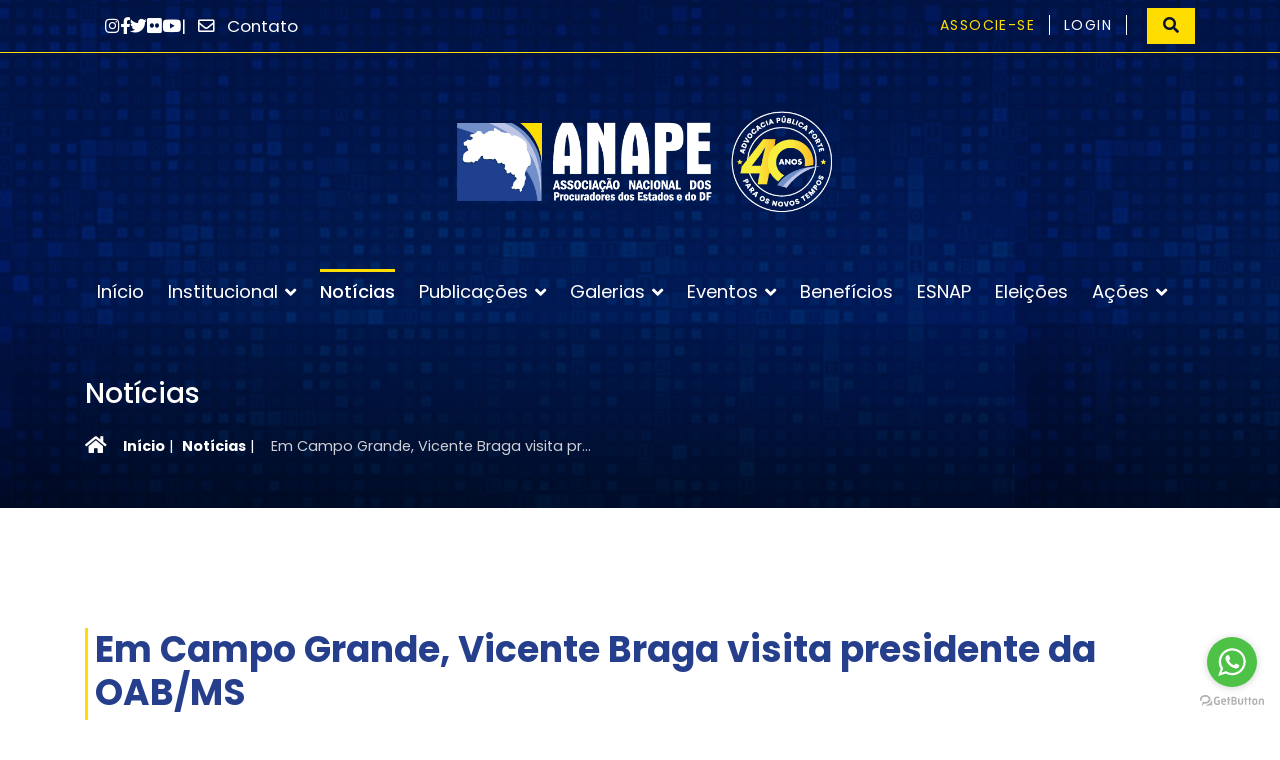

--- FILE ---
content_type: text/html; charset=utf-8
request_url: https://anape.org.br/noticias/em-campo-grande-vicente-braga-visita-presidente-da-oab-ms
body_size: 12831
content:

<!doctype html>
<html lang="pt-br" dir="ltr">
	<head>
		
			<!-- Google Tag Manager -->
			<script>(function(w,d,s,l,i){w[l]=w[l]||[];w[l].push({'gtm.start':
			new Date().getTime(),event:'gtm.js'});var f=d.getElementsByTagName(s)[0],
			j=d.createElement(s),dl=l!='dataLayer'?'&l='+l:'';j.async=true;j.src=
			'https://www.googletagmanager.com/gtm.js?id='+i+dl;f.parentNode.insertBefore(j,f);
			})(window,document,'script','dataLayer','G-9064HFB37C');</script>
			<!-- End Google Tag Manager -->
			
		<meta name="viewport" content="width=device-width, initial-scale=1, shrink-to-fit=no">
		<meta charset="utf-8">
	<meta name="author" content="Guilherme de Domênico Alcaraz Ros (ANAPE)">
	<meta name="description" content="Portal da Associação Nacional dos Procuradores dos Estados e do Distrito Federal">
	<meta name="generator" content="HELIX_ULTIMATE_GENERATOR_TEXT">
	<title>Em Campo Grande, Vicente Braga visita presidente da OAB/MS</title>
	<link href="/images/tema/favicon1.png" rel="icon" type="image/vnd.microsoft.icon">
	<link href="https://anape.org.br/inicio/busca?format=opensearch" rel="search" title="OpenSearch :: ANAPE" type="application/opensearchdescription+xml">
<link href="/media/vendor/joomla-custom-elements/css/joomla-alert.min.css?0.2.0" rel="stylesheet" />
	<link href="/media/plg_system_jcepro/site/css/content.min.css?86aa0286b6232c4a5b58f892ce080277" rel="stylesheet" />
	<link href="//fonts.googleapis.com/css?family=Poppins:100,100i,200,200i,300,300i,400,400i,500,500i,600,600i,700,700i,800,800i,900,900i&amp;subset=devanagari&amp;display=swap" rel="stylesheet" media="none" onload="media=&quot;all&quot;" />
	<link href="//fonts.googleapis.com/css?family=Rubik:100,100i,200,200i,300,300i,400,400i,500,500i,600,600i,700,700i,800,800i,900,900i&amp;subset=cyrillic&amp;display=swap" rel="stylesheet" media="none" onload="media=&quot;all&quot;" />
	<link href="/templates/anape/css/bootstrap.min.css" rel="stylesheet" />
	<link href="/plugins/system/helixultimate/assets/css/system-j4.min.css" rel="stylesheet" />
	<link href="/media/system/css/joomla-fontawesome.min.css?76f4568f424b3ced39edb757b8627413" rel="stylesheet" />
	<link href="/templates/anape/css/template.css" rel="stylesheet" />
	<link href="/templates/anape/css/presets/default.css" rel="stylesheet" />
	<link href="/templates/anape/css/custom-compiled.css" rel="stylesheet" />
	<link href="/templates/anape/css/custom.css" rel="stylesheet" />
	<style>.article-details a {
	word-break: break-all;
}
.q8c6tt-2.eiGYSu {
    bottom: 90px !important;
}
.sp-megamenu-parent>li>a, .sp-megamenu-parent>li>span{
    font-size: 1.4em;
    padding: 0 18px !important;
}
@media screen and (max-width: 1399px) {
    .sp-megamenu-parent>li>a, .sp-megamenu-parent>li>span {
    padding: 0 12px !important;
    font-size: 1.3em;
    }
}
@media screen and (max-width: 1199px){
    .sp-megamenu-parent>li>a, .sp-megamenu-parent>li>span {
        font-size: 1.1em;
        padding: 0 12px !important;
    }
}
/* Ocultando Todas as Noticias de Eleicoes*/
.not-eleicoes a#all_news {
	visibility: hidden;
}
.view-article .not-eleicoes, .page-eleicoes .article-list>div>div .article .article-introtext {
display: none !important;
}
#system-message-container {
	bottom: 90px;
}
#system-message-container joomla-alert {
	font-size: 1.2em;
	padding: 1.5em;
}
.blog.hide-image-article .article-intro-image {
	display: none;
}
.blog.hide-intro-article .article-list>div>div .article .article-introtext {
	display: none !important;
}
.article-details .article-ratings-social-share .article-social-share .social-share-icon li a:hover span:before {
	color: #fff !important;
}
@media screen and (max-width: 565px) {
.article-details p[style*="padding-left"] {padding-left: 20px !important;}
}

/* Lista de Inscritos */
.lista-de-inscritos .container {
	max-width: 100% !important;
}
.lista-de-inscritos #inscricaoList th {
	white-space: normal;
}
.lista-de-inscritos #inscricaoList td.text-center .btn, 
.lista-de-inscritos #inscricaoList td .badge{
	white-space: normal;
}
.sp-megamenu-parent .sp-dropdown li.sp-menu-item>a, .sp-megamenu-parent .sp-dropdown li.sp-menu-item span:not(.sp-menu-badge){ font-weight: bold;}

/* PAG ANAPEANAS */

.anapeanas .category-desc {
	font-size: 1rem;
}
.anapeanas .article-list .article .article-intro-image img {
    object-position: top;
}
.anapeanas .article-list>div>div .article .readmore,
.anapeanas .article-list>div>div .article .article-introtext {
	display: none !important;
}
.anapeanas .article-list .article-header {
	justify-content: center;
}
.blog.anapeanas .article-header h2 {
	height: 2.4em;
	margin: 0;
}
.article-details.anapeanas .article-header {
	margin-bottom: 2rem;
}
.article-details.anapeanas .article-full-image img {
	max-width: 280px;
	margin-left: auto;
	margin-right: auto;
	display: block;
}
.article-details.anapeanas .article-ratings-social-share {
		display: none !important;
	}
@media screen and (min-width: 992px) {
	.anapeanas .article-details {
		display: table;
	}
	
	.anapeanas > .fields-container,
	.anapeanas .col-lg-8.mx-auto {
		float: left;
	         margin: 0 !important;
	         width: calc(50% - 2rem);
	         padding: 2rem;
	}	
	
}


.anapeanas ul.fields-container {
	list-style: none;
	padding: 0;
	display: block;
}
.anapeanas ul.fields-container > .field-entry:not(.livros-ou-artigos-publicados) {
	margin-bottom: 1rem;
	border-bottom: 1px solid #ccc;
	padding-bottom: 1rem;
}
.anapeanas ul.fields-container .field-label {
	font-weight: bold;
	margin-bottom: 0.5rem;
	display: block;
}
.anapeanas ul.fields-container .field-value {
	font-size: 1.1rem;
	display: block;
}
.anapeanas .livros-ou-artigos-publicados * {
	font-size: 0;
}
.anapeanas .livros-ou-artigos-publicados .field-label,
.anapeanas .livros-ou-artigos-publicados .field-value, .anapeanas .livros-ou-artigos-publicados a {
	font-size: 16px !important;
}
.anapeanas .livros-ou-artigos-publicados li {
	display: table;
	width: 100%;
	padding: 1rem;
}
.anapeanas .livros-ou-artigos-publicados .field-value.imagem {
	float: left;
	max-width: 100px;
	margin-right: 15px;
}

.anapeanas .livros-ou-artigos-publicados a.btn {
	padding-left: 0;
	padding-right: 0;
	font-weight: bold;
}
.anapeanas .livros-ou-artigos-publicados a.btn:after {
	content: "\f35d";
	font-family: Font Awesome\ 5 Free;
	font-weight: 900;
	margin-left: 0.3rem;
}

.anapeanas .livros-ou-artigos-publicados .field-value.titulo {
	font-weight: 600;
	line-height: 1.3rem;
	font-size: 15px !important;
}
.anapeanas .livros-ou-artigos-publicados .field-value.desc {
	font-size: 12px !important;
	color: rgba(0,0,0,0.7);
}

.anapeanas .livros-ou-artigos-publicados li .field-entry.title-container:first-child:before {
	content: "\f15c";
	font-family: Font Awesome\ 5 Free;
	margin-right: 1rem;
	font-size: 40px;
	float: left;
	position: relative;
	top: -0.5rem;
	color: #312783;
}
.view-evento #v-pills-descricao p {display: block;}
@media screen and (max-width: 565px) {
    .revista-mulheres .article-details .col-lg-8 {
        width: 100%;
    }
 .revista-mulheres .ratio::before {
    padding-top: 140%;
  }
}

.sp-module.bn_topo {
    position: relative;
    top: 1rem;
}
.sp-module.bn_topo .sp-module-content {padding: 15px !important;}

@media screen and (max-width: 575px){
.page-revistas .article-details .col-lg-8 {
    margin: 0 !important;
    width: 100%;
}
}

@media (min-width: 576px) {
    .modal-lg .modal-dialog {
        max-width: 600px;
    }
}

.com-smarteventos.view-evento.layout-programacao .atividades .d-print-none {
    display: block !important;
}


.anape-app-banner {
    display: flex;
    align-items: center;
    justify-content: center;
    flex-wrap: wrap;
    gap: 20px;
    color: #ffffff;
}

.anape-app-banner .info-column {
    min-width: 300px; 
}
/*____ APP MODULO ____*/
.anape-app-banner .download-label {
    font-size: 1.2rem;
    font-weight: 500;
    color: #f0c22e;
    border-bottom: 2px solid #f0c22e;
    width: 37%;
    align-items: center;
    justify-content: center;
    display: flex;
}

@media screen and (max-width: 1199px){
    .anape-app-banner .download-label{
        width: 50%;
    }
}
@media screen and (max-width: 991px){
    .anape-app-banner .download-label{
        width: 55%;
    }
}
@media screen and (max-width: 575px){
    .anape-app-banner .download-label{
        width: 60%;
    }
}


.anape-app-banner .logo {
    max-width: 320px;
    margin-bottom: 20px;
}

.anape-app-banner .description {
    font-size: 1.2rem;
    line-height: 1.6;
    max-width: 496px;
    margin-bottom: 45px;
    font-weight: 500;
}
@media screen and (max-width: 991px){
    .anape-app-banner .description {
        font-size: 1rem;
        margin-bottom: 30px;
    }
}

.anape-app-banner .app-stores {
    display: flex;
    gap: 15px; 
}

.anape-app-banner .app-stores a img {
    height: 45px;
    transition: transform 0.2s ease;
    object-fit: contain;
}
.anape-app-banner .app-stores a{
    background-color: #000000;
    padding: 1rem;
    border-radius: 1px;
}
@media screen and (max-width: 991px){
    .anape-app-banner .app-stores a {
        padding: .8rem;
    }
}

.anape-app-banner .app-stores a:hover img {
    transform: scale(1.05);
}


.anape-app-banner .image-column {
    flex: 1;
    min-width: 300px;
    display: flex;
    align-items: center;
    justify-content: center;
    position: relative;
}</style>
	<style>body{font-family: 'Poppins', sans-serif;font-size: 14px;font-weight: 400;text-decoration: none;}
</style>
	<style>h3{font-family: 'Rubik', sans-serif;text-decoration: none;}
</style>
	<style>font-rubik{font-family: 'Rubik', sans-serif;text-decoration: none;}
</style>
	<style>.logo-image {height:80px;}.logo-image-phone {height:80px;}</style>
	<style>@media(max-width: 992px) {.logo-image {height: 36px;}.logo-image-phone {height: 36px;}}</style>
	<style>@media(max-width: 576px) {.logo-image {height: 36px;}.logo-image-phone {height: 36px;}}</style>
	<style>#sp-information{ background-color:#312783;padding:160px 0 50px 0; }</style>
	<style>#sp-footer{ background-color:#271F69; }</style>
<script src="/media/vendor/jquery/js/jquery.min.js?3.7.1"></script>
	<script src="/media/legacy/js/jquery-noconflict.min.js?647005fc12b79b3ca2bb30c059899d5994e3e34d"></script>
	<script type="application/json" class="joomla-script-options new">{"data":{"breakpoints":{"tablet":991,"mobile":480},"header":{"stickyOffset":"100"}},"joomla.jtext":{"MOD_FINDER_SEARCH_VALUE":"Pesquisar &hellip;","ERROR":"Erro","MESSAGE":"Mensagem","NOTICE":"Notifica\u00e7\u00e3o","WARNING":"Aviso","JCLOSE":"Fechar","JOK":"Ok","JOPEN":"Abrir"},"system.paths":{"root":"","rootFull":"https:\/\/anape.org.br\/","base":"","baseFull":"https:\/\/anape.org.br\/"},"csrf.token":"09637555056786ea1695a33f82780576"}</script>
	<script src="/media/system/js/core.min.js?37ffe4186289eba9c5df81bea44080aff77b9684"></script>
	<script src="/media/vendor/bootstrap/js/bootstrap-es5.min.js?5.3.2" nomodule defer></script>
	<script src="/media/system/js/showon-es5.min.js?0e293ba9dec283752e25f4e1d5eb0a6f8c07d3be" defer nomodule></script>
	<script src="/media/com_finder/js/finder-es5.min.js?e6d3d1f535e33b5641e406eb08d15093e7038cc2" nomodule defer></script>
	<script src="/media/system/js/messages-es5.min.js?c29829fd2432533d05b15b771f86c6637708bd9d" nomodule defer></script>
	<script src="/media/vendor/bootstrap/js/alert.min.js?5.3.2" type="module"></script>
	<script src="/media/vendor/bootstrap/js/button.min.js?5.3.2" type="module"></script>
	<script src="/media/vendor/bootstrap/js/carousel.min.js?5.3.2" type="module"></script>
	<script src="/media/vendor/bootstrap/js/collapse.min.js?5.3.2" type="module"></script>
	<script src="/media/vendor/bootstrap/js/dropdown.min.js?5.3.2" type="module"></script>
	<script src="/media/vendor/bootstrap/js/modal.min.js?5.3.2" type="module"></script>
	<script src="/media/vendor/bootstrap/js/offcanvas.min.js?5.3.2" type="module"></script>
	<script src="/media/vendor/bootstrap/js/popover.min.js?5.3.2" type="module"></script>
	<script src="/media/vendor/bootstrap/js/scrollspy.min.js?5.3.2" type="module"></script>
	<script src="/media/vendor/bootstrap/js/tab.min.js?5.3.2" type="module"></script>
	<script src="/media/vendor/bootstrap/js/toast.min.js?5.3.2" type="module"></script>
	<script src="/media/system/js/showon.min.js?f79c256660e2c0ca2179cf7f3168ea8143e1af82" type="module"></script>
	<script src="/media/com_finder/js/finder.min.js?a2c3894d062787a266d59d457ffba5481b639f64" type="module"></script>
	<script src="/media/mod_menu/js/menu-es5.min.js?76f4568f424b3ced39edb757b8627413" nomodule defer></script>
	<script src="/media/system/js/messages.min.js?7f7aa28ac8e8d42145850e8b45b3bc82ff9a6411" type="module"></script>
	<script src="/templates/anape/js/main.js"></script>
	<script src="/templates/anape/js/custom.js"></script>
	<script>template="anape";</script>
	<script>
				document.addEventListener("DOMContentLoaded", () =>{
					window.htmlAddContent = window?.htmlAddContent || "";
					if (window.htmlAddContent) {
        				document.body.insertAdjacentHTML("beforeend", window.htmlAddContent);
					}
				});
			</script>
	<meta property="og:url" content="https://anape.org.br/noticias/em-campo-grande-vicente-braga-visita-presidente-da-oab-ms" />
	<meta property="og:type" content="article" />
	<meta property="og:title" content="Em Campo Grande, Vicente Braga visita presidente da OAB/MS" />
	<meta property="og:description" content="Em visita a Campo Grande, o presidente da Anape, Vicente Braga, esteve, na manhã desta quarta-feira (20), com o presidente da Ordem dos Advogados do Brasil..." />
	<meta property="og:image" content="https://anape.org.br/images/WhatsApp_Image_2022-07-20_at_14.34.38.jpeg" />
	<meta name="twitter:card" content="summary_large_image">
	<meta name="twitter:domain" content="https://anape.org.br/">
	<meta property="twitter:url" content="https://anape.org.br/noticias/em-campo-grande-vicente-braga-visita-presidente-da-oab-ms" />
	<meta name="twitter:title" content="Em Campo Grande, Vicente Braga visita presidente da OAB/MS" />
	<meta name="twitter:description" content="Em visita a Campo Grande, o presidente da Anape, Vicente Braga, esteve, na manhã desta quarta-feira (20), com o presidente da Ordem dos Advogados do Brasil..." />
	<meta name="twitter:image" content="https://anape.org.br/images/WhatsApp_Image_2022-07-20_at_14.34.38.jpeg" />
	</head>
		<body class="site helix-ultimate hu com_content com-content view-article layout-blog task-none itemid-182 pt-br ltr sticky-header layout-fluid offcanvas-init offcanvs-position-right signed-out">

	
		
		
		<div class="body-wrapper">
			<div class="body-innerwrapper">
				
	<div class="sticky-header-placeholder"></div>
<div class="background-top" style="background-image: url(/images/tema/home_anape3-2.jpg);">
	<div id="sp-top-bar">
		<div class="container">
			<div class="container-inner">
				<div class="row">
					<div id="sp-top1" class="col-lg-6">
						<div class="sp-column text-center text-lg-start">
																						
														<div class="sp-module social-top"><div class="sp-module-content"><div class="mod-banners bannergroup">

    <div class="mod-banners__item banneritem">
                                        <a href="/component/banners/click/5" class="bannerlink" title="Instagram" target="_blank">
    <i class="fab fa-instagram" aria-hidden="true"></i>
</a>            </div>
    <div class="mod-banners__item banneritem">
                                        <a href="/component/banners/click/4" class="bannerlink" title="Facebook" target="_blank">
    <i class="fab fa-facebook-f" aria-hidden="true"></i>
</a>            </div>
    <div class="mod-banners__item banneritem">
                                        <a href="/component/banners/click/6" class="bannerlink" title="Twitter" target="_blank">
    <i class="fab fa-twitter" aria-hidden="true"></i>
</a>            </div>
    <div class="mod-banners__item banneritem">
                                        <a href="/component/banners/click/7" class="bannerlink" title="Flickr" target="_blank">
    <i class="fab fa-flickr" aria-hidden="true"></i>
</a>            </div>
    <div class="mod-banners__item banneritem">
                                        <a href="/component/banners/click/8" class="bannerlink" title="Youtube" target="_blank">
    <i class="fab fa-youtube" aria-hidden="true"></i>
</a>            </div>
    <div class="mod-banners__item banneritem">
                                        <a href="/component/banners/click/9" class="bannerlink" title="Contato">
     <span>| </span> <i class="far fa-envelope mx-2"></i> Contato
</a>            </div>

</div>
</div></div>
						</div>
					</div>

					<div id="sp-top2" class="col-lg-6">
						<div class="sp-column text-center text-lg-end">
							
														<div class="sp-module "><div class="sp-module-content"><body>
	<details id="open_collapse" class="" open>
	  <summary class="title d-block d-lg-none"><span class="icon-menu d-inline-block d-lg-none" aria-hidden="true"></summary>
	  <div class="description">
		  <ul  class=" mod-menu mod-list nav ">
<li class="nav-item item-251"><a href="/associe-se" class=" link-special">Associe-se</a></li><li class="nav-item item-242"><a href="/login" >Login</a></li></ul>
	  </div>
	</details>
</body>
</div></div><div class="sp-module "><div class="sp-module-content"><div class="search">
	<a class="btn btn-primary px-3" data-bs-toggle="collapse" href="#search-input" role="button" aria-expanded="false" aria-controls="collapseExample">
		<i class="fa fa-search" aria-hidden="true"></i>
	</a>
	<div class="collapse" id="search-input">
		<form class="mod-finder js-finder-searchform form-search" action="/inicio/busca" method="get" role="search">
			<label for="mod-finder-searchword124" class="visually-hidden finder">Pesquisar</label><div class="awesomplete"><input type="text" name="q" id="mod-finder-searchword124" class="js-finder-search-query form-control w-100 shadow-sm pe-5" value="" placeholder="Pesquisar &hellip;"></div>											</form>
	</div>
</div></div></div>
							<a id="offcanvas-toggler" aria-label="' . Text::_('HELIX_ULTIMATE_NAVIGATION') . '"  class="offcanvas-toggler-right d-lg-none" href="#"><div class="burger-icon" aria-hidden="true"><span></span><span></span><span></span></div></a>
						</div>
					</div>
				</div>
			</div>
		</div>
	</div>

	<header id="sp-header-content">
		<div class="header-master">
			<div class="container">
				<div class="container-inner py-5">
					<div class="row">
						<!-- Logo -->
						<div id="sp-logo" class="col-auto">
							<div class="sp-column">
								<div class="logo"><a href="/">
				<img class='logo-image '
					srcset='https://anape.org.br/images/tema/logo_anape_40.png 1x, '
					src='https://anape.org.br/images/tema/logo_anape_40.png'
					alt=':: ANAPE'
				/>
				</a></div>								
							</div>
						</div>
					</div>
				</div>
			</div>
		</div>
		<div id="sp-header">
			<div class="container">
				<div class="container-inner">
					<div class="row">
						<!-- Menu -->
						<div id="sp-menu" class="col-auto flex-auto">
							<div class="sp-column">
								<nav class="sp-megamenu-wrapper" role="navigation"><ul class="sp-megamenu-parent menu-animation-fade-up d-none d-lg-block"><li class="sp-menu-item"><a   href="/"  >Início</a></li><li class="sp-menu-item sp-has-child"><span  class=" sp-menu-separator"  >Institucional</span><div class="sp-dropdown sp-dropdown-main sp-menu-right" style="width: 240px;"><div class="sp-dropdown-inner"><ul class="sp-dropdown-items"><li class="sp-menu-item"><a   href="/institucional/historico"  >Histórico</a></li><li class="sp-menu-item"><a   href="/institucional/diretoria"  >Diretoria</a></li><li class="sp-menu-item"><a   href="/institucional/galeria-de-presidentes"  >Galeria de Presidentes </a></li><li class="sp-menu-item"><a  rel="noopener noreferrer" href="https://anape.org.br/images/Estatuto/ESTATUTO_ANAPE_2023.pdf" target="_blank"  >Estatuto </a></li><li class="sp-menu-item"><a  rel="noopener noreferrer" href="/institucional/resolucoes" target="_blank"  >Resoluções</a></li><li class="sp-menu-item"><a   href="/institucional/atos"  > Atos</a></li><li class="sp-menu-item"><a   href="/institucional/editais"  >Editais</a></li><li class="sp-menu-item"><a   href="/institucional/pges-df-e-associacoes-estaduais"  >PGEs/DF | Associações Estaduais</a></li><li class="sp-menu-item"><a   href="/institucional/politica-de-privacidade"  >Política de Privacidade</a></li><li class="sp-menu-item"></li></ul></div></div></li><li class="sp-menu-item current-item active"><a aria-current="page"  href="/noticias"  >Notícias</a></li><li class="sp-menu-item sp-has-child"><span  class=" sp-menu-separator"  >Publicações</span><div class="sp-dropdown sp-dropdown-main sp-menu-right" style="width: 240px;"><div class="sp-dropdown-inner"><ul class="sp-dropdown-items"><li class="sp-menu-item"><a   href="/publicacoes/livros"  >Livros</a></li><li class="sp-menu-item"><a   href="/publicacoes/artigos"  >Artigos</a></li><li class="sp-menu-item"><a   href="/apresentacao"  >Revista ANAPE</a></li><li class="sp-menu-item"></li><li class="sp-menu-item"></li></ul></div></div></li><li class="sp-menu-item sp-has-child"><span  class=" sp-menu-separator"  >Galerias</span><div class="sp-dropdown sp-dropdown-main sp-menu-right" style="width: 240px;"><div class="sp-dropdown-inner"><ul class="sp-dropdown-items"><li class="sp-menu-item"><a   href="/galerias/fotos"  >Fotos</a></li><li class="sp-menu-item"><a   href="/galerias/videos"  >Vídeos</a></li></ul></div></div></li><li class="sp-menu-item sp-has-child"><a   href="/eventos"  >Eventos</a><div class="sp-dropdown sp-dropdown-main sp-menu-right" style="width: 240px;"><div class="sp-dropdown-inner"><ul class="sp-dropdown-items"><li class="sp-menu-item sp-has-child"><a   href="/eventos/congressos"  >Congressos Nacionais</a><div class="sp-dropdown sp-dropdown-sub sp-menu-right" style="width: 240px;"><div class="sp-dropdown-inner"><ul class="sp-dropdown-items"><li class="sp-menu-item"><a  rel="noopener noreferrer" href="/eventos/congressos/cnpe-26" target="_blank"  >CNPE 2026</a></li><li class="sp-menu-item"><a  rel="noopener noreferrer" href="/eventos/congressos/cnpe-25" target="_blank"  >CNPE 2025</a></li><li class="sp-menu-item"><a  rel="noopener noreferrer" href="/eventos/congressos/cnpe-24" target="_blank"  >CNPE 2024</a></li><li class="sp-menu-item"><a  rel="noopener noreferrer" href="/eventos/congressos/cnpe-23" target="_blank"  >CNPE 2023</a></li><li class="sp-menu-item"><a  rel="noopener noreferrer" href="/eventos/congressos/cnpe-2022" target="_blank"  >CNPE 2022</a></li></ul></div></div></li><li class="sp-menu-item sp-has-child"><a   href="/eventos/encontro-nacional-de-procuradorias-fiscais"  > Encontro Nacional de Procuradorias Fiscais</a><div class="sp-dropdown sp-dropdown-sub sp-menu-right" style="width: 240px;"><div class="sp-dropdown-inner"><ul class="sp-dropdown-items"><li class="sp-menu-item"><a   href="/eventos/encontro-nacional-de-procuradorias-fiscais/xiii-enpf"  >XIII Encontro Nacional de Procuradorias Fiscais</a></li><li class="sp-menu-item"><a   href="/eventos/encontro-nacional-de-procuradorias-fiscais/xii-enpf"  >XII Encontro Nacional de Procuradorias Fiscais</a></li><li class="sp-menu-item"><a   href="/eventos/encontro-nacional-de-procuradorias-fiscais/xi-enpf"  >XI Encontro Nacional de Procuradorias Fiscais </a></li><li class="sp-menu-item"><a   href="/eventos/encontro-nacional-de-procuradorias-fiscais/x-enpf"  >X Encontro Nacional de Procuradorias Fiscais</a></li></ul></div></div></li><li class="sp-menu-item sp-has-child"><a   href="/eventos/ciclo-reforma-tributaria"  > Ciclo de Estudos sobre a Reforma Tributária</a><div class="sp-dropdown sp-dropdown-sub sp-menu-right" style="width: 240px;"><div class="sp-dropdown-inner"><ul class="sp-dropdown-items"><li class="sp-menu-item"><a   href="/eventos/ciclo-reforma-tributaria/imposto-seletivo-fiscalidade-e-extrafiscalidade"  >Imposto Seletivo: Fiscalidade e extrafiscalidade </a></li><li class="sp-menu-item"><a   href="/eventos/ciclo-reforma-tributaria/contencioso-administrativo-do-ibs"  >Contencioso Administrativo do IBS</a></li><li class="sp-menu-item"><a   href="/eventos/ciclo-reforma-tributaria/25-de-setembro-de-2024"  >Inscrição em dívida ativa e controle de legalidade do crédito tributário</a></li><li class="sp-menu-item"><a   href="/eventos/ciclo-reforma-tributaria/20-de-setembro-de-2024"  >Comitê Gestor</a></li><li class="sp-menu-item"><a   href="/eventos/ciclo-reforma-tributaria/28-de-agosto-de-2024"  >Regras Gerais da CBS e IBS: comparação com. o sistema atual</a></li><li class="sp-menu-item"><a   href="https://anape.org.br/eventos/30"  >Visão Geral da Reforma Tributária: EC 132 e a Lei Complementar</a></li><li class="sp-menu-item"><a   href="https://anape.org.br/eventos/13"  >Workshop sobre o impacto da Reforma Tributária sobre a Advocacia: federalismo</a></li><li class="sp-menu-item"><a   href="https://anape.org.br/eventos/16"  >05 de Setembro de 2023</a></li></ul></div></div></li><li class="sp-menu-item sp-has-child"><a   href="/eventos/encontro-nacional-de-procuradorias-de-saude"  >Encontro Nacional de Procuradorias de Saúde</a><div class="sp-dropdown sp-dropdown-sub sp-menu-right" style="width: 240px;"><div class="sp-dropdown-inner"><ul class="sp-dropdown-items"><li class="sp-menu-item"><a   href="/eventos/encontro-nacional-de-procuradorias-de-saude/7-enps"  >2026 - 7º ENPS</a></li><li class="sp-menu-item"><a  rel="noopener noreferrer" href="/eventos/encontro-nacional-de-procuradorias-de-saude/6-enps" target="_blank"  >2025 - 6º ENPS </a></li><li class="sp-menu-item"><a  rel="noopener noreferrer" href="/eventos/encontro-nacional-de-procuradorias-de-saude/5-enps" target="_blank"  >2024 - 5º ENPS </a></li><li class="sp-menu-item"></li><li class="sp-menu-item"><a  rel="noopener noreferrer" href="/eventos/encontro-nacional-de-procuradorias-de-saude/4-enps" target="_blank"  >2023 - 4º ENPS</a></li><li class="sp-menu-item"><a  rel="noopener noreferrer" href="https://enps.anape.org.br/" target="_blank"  >2022 - 3º ENPS</a></li><li class="sp-menu-item"><a  rel="noopener noreferrer" href="https://enps.anape.org.br/2021" target="_blank"  >2021 - 2º ENPS</a></li><li class="sp-menu-item"></li><li class="sp-menu-item"></li><li class="sp-menu-item"></li></ul></div></div></li><li class="sp-menu-item sp-has-child"><a   href="/eventos/encontro-nacional-de-procuradorias-de-meio-ambiente"  >Encontro Nacional de Procuradorias de Meio Ambiente</a><div class="sp-dropdown sp-dropdown-sub sp-menu-right" style="width: 240px;"><div class="sp-dropdown-inner"><ul class="sp-dropdown-items"><li class="sp-menu-item"><a   href="/eventos/encontro-nacional-de-procuradorias-de-meio-ambiente/enpma-2024"  >ENPMA 2024</a></li><li class="sp-menu-item"><a   href="/eventos/encontro-nacional-de-procuradorias-de-meio-ambiente/enpma-2022"  >ENPMA 2022</a></li><li class="sp-menu-item"><a  rel="noopener noreferrer" href="https://enpma.anape.org.br/2021" target="_blank"  >ENPMA 2021</a></li></ul></div></div></li><li class="sp-menu-item sp-has-child"><a   href="/eventos/dialogos-juridicos"  >Diálogos Jurídicos</a><div class="sp-dropdown sp-dropdown-sub sp-menu-right" style="width: 240px;"><div class="sp-dropdown-inner"><ul class="sp-dropdown-items"><li class="sp-menu-item"></li><li class="sp-menu-item"><a   href="/eventos/dialogos-juridicos/transparencia-etica-e-disciplina-no-poder-judiciario-e-o-papel-do-cnj"  >Transparência, ética e disciplina no Poder Judiciário e o papel do CNJ</a></li><li class="sp-menu-item"><a   href="/eventos/dialogos-juridicos/a-reforma-do-codigo-civil"  >A Reforma do Código Civil</a></li><li class="sp-menu-item"><a   href="/eventos/dialogos-juridicos/inteligencia-artificial-no-judiciario"  >Inteligência Artificial no Judiciário</a></li><li class="sp-menu-item"><a   href="/eventos/dialogos-juridicos/reforma-tributaria"  >Reforma Tributária</a></li><li class="sp-menu-item"><a   href="/eventos/dialogos-juridicos"  >Integridade constitucional e as dimensões dos Direitos Fundamentais</a></li></ul></div></div></li><li class="sp-menu-item"><a  rel="noopener noreferrer" href="/eventos/1-erma" target="_blank"  >1º Encontro Regional de Meio Ambiente</a></li><li class="sp-menu-item sp-has-child"><span  class=" sp-menu-separator"  >Encontro Nacional de Procuradorias Trabalhistas</span><div class="sp-dropdown sp-dropdown-sub sp-menu-right" style="width: 240px;"><div class="sp-dropdown-inner"><ul class="sp-dropdown-items"><li class="sp-menu-item"><a   href="/eventos/encontro-nacional-de-procuradorias-trabalhistas/1-enpt"  >1º Encontro Nacional de Procuradorias Trabalhistas</a></li><li class="sp-menu-item"></li></ul></div></div></li><li class="sp-menu-item"><a   href="/eventos/1-enpa"  >Encontro Nacional de Procuradorias Administrativas</a></li><li class="sp-menu-item"><a   href="/eventos/1-seminario-procuradorias-consultivas"  >1º Seminário de Procuradorias Consultivas</a></li><li class="sp-menu-item"></li><li class="sp-menu-item"><a   href="/eventos/7-de-maio"  >Advocacia Pública e Constituição</a></li><li class="sp-menu-item"><a  class="bg-info text-center d-block py-3 mt-2 text-dark" href="/eventos"  >Lista de eventos</a></li><li class="sp-menu-item"><a  class="bg-warning text-center d-block py-3 mt-2 text-dark" href="/eventos/certificados"  >Emitir Certificados</a></li><li class="sp-menu-item"></li></ul></div></div></li><li class="sp-menu-item"><a   href="/beneficios"  >Benefícios</a></li><li class="sp-menu-item"><a  href="https://esnap.org.br/" onclick="window.open(this.href, 'targetWindow', 'toolbar=no,location=no,status=no,menubar=no,scrollbars=yes,resizable=yes,');return false;" >ESNAP</a></li><li class="sp-menu-item"></li><li class="sp-menu-item"></li><li class="sp-menu-item"><a   href="/eleicoes"  >Eleições</a></li><li class="sp-menu-item sp-has-child"><span  class=" sp-menu-separator"  >Ações</span><div class="sp-dropdown sp-dropdown-main sp-menu-right" style="width: 240px;"><div class="sp-dropdown-inner"><ul class="sp-dropdown-items"><li class="sp-menu-item"><a   href="/saude-procuradores"  >Saúde dos Procuradores</a></li><li class="sp-menu-item"><a   href="/acoes/vozes-anapeanas"  >Vozes AnapeAnas</a></li><li class="sp-menu-item"><a  rel="noopener noreferrer" href="/acoes/diagnostico-do-trabalho-e-tecnologia-para-procuradores" target="_blank"  >Diagnóstico do Trabalho e Tecnologia para Procuradores</a></li><li class="sp-menu-item"><a   href="/acoes/sinal-vermelho-contra-a-violencia-domestica"  >Sinal Vermelho contra a Violência Doméstica</a></li></ul></div></div></li><li class="sp-menu-item"></li><li class="sp-menu-item"></li><li class="sp-menu-item"></li><li class="sp-menu-item"></li><li class="sp-menu-item"></li><li class="sp-menu-item"></li><li class="sp-menu-item"></li></ul></nav>								

								<!-- Related Modules -->
								<div class="d-none d-lg-flex header-modules align-items-center">
									
																	</div>

								<!-- if offcanvas position right -->
																	<a id="offcanvas-toggler" aria-label="Menu" title="Menu" class="mega offcanvas-toggler-secondary offcanvas-toggler-right d-flex align-items-center" href="#">
										<div class="burger-icon" aria-hidden="true"><span></span><span></span><span></span></div>
									</a>
															</div>
						</div>
					</div>
				</div>
			</div>
		</div>
	</header>
	<div id="sp-primary-slider" class="col-12">
		<div class="container">
			<div class="container-inner">
				<div class="row">
					
				</div>
			</div>
		</div>
	</div>
	<div id="sp-title" class="col-12 pb-5">
		<div class="container">
			<div class="container-inner">
				<div class="row">
					<div class="sp-page-title"><div class="container"><h2 class="sp-page-title-heading">Notícias</h2>
<ol itemscope itemtype="https://schema.org/BreadcrumbList" class="breadcrumb mt-4">
			<li class="float-start">
			<span class="divider fas fa-home" aria-hidden="true"></span>
		</li>
	
				<li itemprop="itemListElement" itemscope itemtype="https://schema.org/ListItem" class="breadcrumb-item"><a itemprop="item" href="/" class="pathway"><span itemprop="name">Início</span></a>				<meta itemprop="position" content="1">
			</li>
					<li itemprop="itemListElement" itemscope itemtype="https://schema.org/ListItem" class="breadcrumb-item"><a itemprop="item" href="/noticias" class="pathway"><span itemprop="name">Notícias</span></a>				<meta itemprop="position" content="2">
			</li>
					<li itemprop="itemListElement" itemscope itemtype="https://schema.org/ListItem" class="breadcrumb-item active"><span itemprop="name">Em Campo Grande, Vicente Braga visita presidente da OAB/MS</span>				<meta itemprop="position" content="3">
			</li>
		</ol>
</div></div>				</div>
			</div>
		</div>
	</div>
</div>
				
<section id="sp-main-body" >

										<div class="container">
					<div class="container-inner">
						
	
<div class="row">
	
<main id="sp-component" class="col-lg-12 ">
	<div class="sp-column ">
		<div id="system-message-container" aria-live="polite">
	</div>


		
		

<div class="article-details " itemscope itemtype="https://schema.org/Article">
	<meta itemprop="inLanguage" content="pt-BR">
	
		
		<div class="article-header">
					<h1 itemprop="headline">
				Em Campo Grande, Vicente Braga visita presidente da OAB/MS			</h1>
									</div>
			<div class="article-info">

	
		
		
		
		
					<span class="published" title="Publicado: 20 Julho 2022">
	<time datetime="2022-07-20T15:20:10-03:00" itemprop="datePublished">
		20.07.2022	</time>
</span>
		
		
	
			
		
				
			</div>
		    <div class="col-lg-8 mx-auto">
                            <div class="article-ratings-social-share d-flex justify-content-end">
                    <div class="me-auto align-self-center">
                                            </div>
                    <div>
                        <div class="article-social-share">
	<div class="social-share-icon">
		<ul>
											<li>
					<a class="facebook" onClick="window.open('http://www.facebook.com/sharer.php?u=https://anape.org.br/noticias/em-campo-grande-vicente-braga-visita-presidente-da-oab-ms','Facebook','width=600,height=300,left='+(screen.availWidth/2-300)+',top='+(screen.availHeight/2-150)+''); return false;" href="http://www.facebook.com/sharer.php?u=https://anape.org.br/noticias/em-campo-grande-vicente-braga-visita-presidente-da-oab-ms" title="Facebook">
						<span class="fab fa-facebook-f" aria-hidden="true"></span>
					</a>
				</li>
																											<li>
					<a class="twitter" title="Twitter" onClick="window.open('http://twitter.com/share?url=https://anape.org.br/noticias/em-campo-grande-vicente-braga-visita-presidente-da-oab-ms&amp;text=Em%20Campo%20Grande,%20Vicente%20Braga%20visita%20presidente%20da%20OAB/MS','Twitter share','width=600,height=300,left='+(screen.availWidth/2-300)+',top='+(screen.availHeight/2-150)+''); return false;" href="http://twitter.com/share?url=https://anape.org.br/noticias/em-campo-grande-vicente-braga-visita-presidente-da-oab-ms&amp;text=Em%20Campo%20Grande,%20Vicente%20Braga%20visita%20presidente%20da%20OAB/MS">
						<span class="fab fa-twitter" aria-hidden="true"></span>
					</a>
				</li>
																												<li>
						<a class="linkedin" title="LinkedIn" onClick="window.open('http://www.linkedin.com/shareArticle?mini=true&url=https://anape.org.br/noticias/em-campo-grande-vicente-braga-visita-presidente-da-oab-ms','Linkedin','width=585,height=666,left='+(screen.availWidth/2-292)+',top='+(screen.availHeight/2-333)+''); return false;" href="http://www.linkedin.com/shareArticle?mini=true&url=https://anape.org.br/noticias/em-campo-grande-vicente-braga-visita-presidente-da-oab-ms" >
							<span class="fab fa-linkedin-in" aria-hidden="true"></span>
						</a>
					</li>
											<li>
					<a class="whatsapp" title="WhatsApp" href="/" id="whatsapp-share-btt" rel="nofollow" target="_blank" >

						<span class="fab fa-whatsapp" aria-hidden="true"></span>

					</a>
				</li>
			</ul>
		</div>
	</div>
<script>
	//Constrói a URL depois que o DOM estiver pronto
	document.addEventListener("DOMContentLoaded", function() {
	    //conteúdo que será compartilhado: Título da página + URL
	    var conteudo = encodeURIComponent(document.title + " " + window.location.href);
	    //altera a URL do botão
	    document.getElementById("whatsapp-share-btt").href = "https://api.whatsapp.com/send?text=" + conteudo;
	});
	if ( window.history.replaceState ) {
        window.history.replaceState( null, null, window.location.href );
    }
</script>                    </div>
                </div>
                      
                 
		
											<div class="article-full-image d-block">
		<span class="credits d-block text-end"></span>
		<img
			class="caption d-block" title="Da esquerda para a direita: Norton Riffel Camatte; Bitto Pereira; Vicente Braga; Wagner Moreira Garcia"		 src="/images/WhatsApp_Image_2022-07-20_at_14.34.38.jpeg" alt="" itemprop="image"> 
							<div class="caption d-block">Da esquerda para a direita: Norton Riffel Camatte; Bitto Pereira; Vicente Braga; Wagner Moreira Garcia</div>
					
		</div>
	
		        

	
	<div class="article-can-edit d-flex flex-wrap justify-content-between">
				</div>

		
			
		
		       
	<div itemprop="articleBody">
		<p><br />&nbsp;<br />&nbsp;<br />Em visita a Campo Grande, o presidente da Anape, Vicente Braga, esteve, na manhã desta quarta-feira (20), com o presidente da Ordem dos Advogados do Brasil, seccional Mato Grosso do Sul (OAB/MS), Bitto Pereira, para estreitar os laços entre as instituições e tratar de temas que envolvem a carreira.<br />&nbsp;<br />Com eles, estavam Norton Riffel Camatte e Wagner Moreira Garcia, presidente da Associação dos Procuradores do Estado de Mato Grosso do Sul (Aprems) e vice-presidente regional Centro-Oeste, respectivamente.&nbsp; <br />&nbsp;<br />“Pra gente, é sempre uma honra estar com a OAB. E aqui, em Mato Grosso do Sul, não poderia ser diferente. Quero agradecer ao presidente Bitto pela atenção que tem dado à advocacia pública e à Procuradoria do Estado”, comentou o presidente da Anape durante o encontro.<br />&nbsp;<br />Vicente agradeceu ainda a importância do apoio de Pereira na sensibilização de parlamentares do Estado em relação à inclusão da advocacia pública na Proposta de Emenda à Constituição 63, em tramitação no Senado. “Agradeço muito o apoio que o presidente tem dado à advocacia pública de todo o país. Essa luta conjunta é fundamental para o reconhecimento e a manutenção da igualdade entre as funções essenciais à Justiça”, complementou.</p>
<p>&nbsp;</p>
<p>&nbsp;</p>
<p><em>Com informações da assessoria da OAB/MS</em></p>	</div>
	        
</div>

	
	
	
			
		
	

	
				
	</div>



			</div>
</main>
</div>
											</div>
				</div>
						
	</section>

<section id="sp-information" >

						<div class="container">
				<div class="container-inner">
			
	
<div class="row">
	<div id="sp-bottom1" class="col-md-4  col-lg-4 col-xl-4 "><div class="sp-column "><div class="sp-module logo-anape"><div class="sp-module-content">
<div id="mod-custom115" class="mod-custom custom">
    <p><img src="/images/tema/logo.png" alt="Logo-Anape" class="ps-xl-3" data-path="local-images:/tema/logo.png" /></p></div>
</div></div></div></div><div id="sp-bottom2" class="col-md-4  col-lg-4 col-xl-4 "><div class="sp-column "><div class="sp-module endereco"><h3 class="sp-module-title">Endereço</h3><div class="sp-module-content">
<div id="mod-custom116" class="mod-custom custom">
    <ul style="list-style: none;">
<li><span style="color: #ecf0f1;">SCS | QUADRA 01</span></li>
<li><span style="color: #ecf0f1;">BLOCO E SALA 1001</span></li>
<li><span style="color: #ecf0f1;">EDIFÍCIO CEARÁ | BRASÍLIA-DF</span></li>
</ul></div>
</div></div></div></div><div id="sp-bottom3" class="col-md-4  col-lg-4 col-xl-4 "><div class="sp-column "><div class="sp-module contatos"><h3 class="sp-module-title">Contatos</h3><div class="sp-module-content">
<div id="mod-custom117" class="mod-custom custom">
    <ul style="list-style: none;">
<li><span style="color: #ecf0f1;">61.99613.4912</span></li>
<li><span style="color: #ecf0f1;">61.3963.7515</span></li>
<li><span style="color: #ecf0f1;">anape@anape.org.br</span></li>
</ul></div>
</div></div></div></div></div>
							</div>
			</div>
			
	</section>

<footer id="sp-footer" >

						<div class="container">
				<div class="container-inner">
			
	
<div class="row">
	<div id="sp-footer1" class="col-sm-6 col-md-6  col-lg-6 col-xl-6 "><div class="sp-column text-center d-flex"><div class="sp-module order-2 w-50 small"><div class="sp-module-content">
<div id="mod-custom146" class="mod-custom custom">
    <p class="p-0"><a href="/institucional/politica-de-privacidade" rel="noopener" class="btn-link ml-4"><i class="fas fa-shield-alt me-2 ms-1 fa-lg cl-sindireceita-blue-light" aria-hidden="true"></i><span>Política de Privacidade</span></a></p></div>
</div></div><div class="sp-module "><div class="sp-module-content">
<div id="mod-custom253" class="mod-custom custom">
    <!-- GetButton.io widget -->
<script type="text/javascript">
    (function () {
        var options = {
            whatsapp: "5561996134912", // WhatsApp number
            call_to_action: "Fale com a ANAPE", // Call to action
            position: "right", // Position may be 'right' or 'left'
        };
        var proto = document.location.protocol, host = "getbutton.io", url = proto + "//static." + host;
        var s = document.createElement('script'); s.type = 'text/javascript'; s.async = true; s.src = url + '/widget-send-button/js/init.js';
        s.onload = function () { WhWidgetSendButton.init(host, proto, options); };
        var x = document.getElementsByTagName('script')[0]; x.parentNode.insertBefore(s, x);
    })();
</script>
<!-- /GetButton.io widget --></div>
</div></div><div class="footer__bg position-absolute"></div><div class="sp-copyright row"><div class="sp-copyright__left col-lg-10">Copyright © 2026 ANAPE. Todos os direitos reservados.</div><div class="sp-copyright__right col-lg-2"></div></div></div></div><div id="sp-footer2" class="col-sm-6 col-md-6  col-lg-6 col-xl-6 "><div class="sp-column  d-flex justify-content-center"><div class="sp-module logo-tridia"><div class="sp-module-content">
<div id="mod-custom114" class="mod-custom custom">
    <p><a href="https://tridia.com.br/" target="_blank" rel="noopener"><img src="/images/tema/lg_tridia%201.png" alt="" width="60" height="20" loading="lazy" data-path="local-images:/tema/lg_tridia 1.png" /></a></p></div>
</div></div></div></div></div>
							</div>
			</div>
			
	</footer>
			</div>
		</div>

		<!-- Off Canvas Menu -->
		<div class="offcanvas-overlay"></div>
		<!-- Rendering the offcanvas style -->
		<!-- If canvas style selected then render the style -->
		<!-- otherwise (for old templates) attach the offcanvas module position -->
					<div class="offcanvas-menu">
	<div class="d-flex align-items-center p-3 pt-4">
		<div class="logo"><a href="/">
				<img class='logo-image '
					srcset='https://anape.org.br/images/tema/logo_anape_40.png 1x, '
					src='https://anape.org.br/images/tema/logo_anape_40.png'
					alt=':: ANAPE'
				/>
				</a></div>		<a href="#" class="close-offcanvas" aria-label="Close Off-canvas">
			<div class="burger-icon">
				<span></span>
				<span></span>
				<span></span>
			</div>
		</a>
	</div>
	<div class="offcanvas-inner">
		<div class="d-flex header-modules mb-3">
			
					</div>
		
					<div class="sp-module "><div class="sp-module-content"><ul class="menu nav-pills">
<li class="item-101 default"><a href="/" >Início</a></li><li class="item-102 menu-divider menu-deeper menu-parent"><span class="menu-separator ">Institucional<span class="menu-toggler"></span></span>
<ul class="menu-child"><li class="item-191"><a href="/institucional/historico" >Histórico</a></li><li class="item-194"><a href="/institucional/diretoria" >Diretoria</a></li><li class="item-192"><a href="/institucional/galeria-de-presidentes" >Galeria de Presidentes </a></li><li class="item-193"><a href="https://anape.org.br/images/Estatuto/ESTATUTO_ANAPE_2023.pdf" target="_blank" rel="noopener noreferrer">Estatuto </a></li><li class="item-428"><a href="/institucional/resolucoes" target="_blank">Resoluções</a></li><li class="item-253"><a href="/institucional/atos" > Atos</a></li><li class="item-504"><a href="/institucional/editais" >Editais</a></li><li class="item-264"><a href="/institucional/pges-df-e-associacoes-estaduais" >PGEs/DF | Associações Estaduais</a></li><li class="item-247"><a href="/institucional/politica-de-privacidade" >Política de Privacidade</a></li></ul></li><li class="item-182 current active"><a href="/noticias" >Notícias</a></li><li class="item-183 menu-divider menu-deeper menu-parent"><span class="menu-separator ">Publicações<span class="menu-toggler"></span></span>
<ul class="menu-child"><li class="item-195"><a href="/publicacoes/livros" >Livros</a></li><li class="item-198"><a href="/publicacoes/artigos" >Artigos</a></li><li class="item-202"><a href="/apresentacao" >Revista ANAPE</a></li></ul></li><li class="item-185 menu-divider menu-deeper menu-parent"><span class="menu-separator ">Galerias<span class="menu-toggler"></span></span>
<ul class="menu-child"><li class="item-199"><a href="/galerias/fotos" >Fotos</a></li><li class="item-200"><a href="/galerias/videos" >Vídeos</a></li></ul></li><li class="item-186 menu-deeper menu-parent"><a href="/eventos" >Eventos<span class="menu-toggler"></span></a><ul class="menu-child"><li class="item-187 menu-deeper menu-parent"><a href="/eventos/congressos" >Congressos Nacionais<span class="menu-toggler"></span></a><ul class="menu-child"><li class="item-736"><a href="/eventos/congressos/cnpe-26" target="_blank">CNPE 2026</a></li><li class="item-607"><a href="/eventos/congressos/cnpe-25" target="_blank">CNPE 2025</a></li><li class="item-497"><a href="/eventos/congressos/cnpe-24" target="_blank">CNPE 2024</a></li><li class="item-387"><a href="/eventos/congressos/cnpe-23" target="_blank">CNPE 2023</a></li><li class="item-373"><a href="/eventos/congressos/cnpe-2022" target="_blank">CNPE 2022</a></li></ul></li><li class="item-246 menu-deeper menu-parent"><a href="/eventos/encontro-nacional-de-procuradorias-fiscais" > Encontro Nacional de Procuradorias Fiscais<span class="menu-toggler"></span></a><ul class="menu-child"><li class="item-734"><a href="/eventos/encontro-nacional-de-procuradorias-fiscais/xiii-enpf" >XIII Encontro Nacional de Procuradorias Fiscais</a></li><li class="item-611"><a href="/eventos/encontro-nacional-de-procuradorias-fiscais/xii-enpf" >XII Encontro Nacional de Procuradorias Fiscais</a></li><li class="item-473"><a href="/eventos/encontro-nacional-de-procuradorias-fiscais/xi-enpf" >XI Encontro Nacional de Procuradorias Fiscais </a></li><li class="item-395"><a href="/eventos/encontro-nacional-de-procuradorias-fiscais/x-enpf" >X Encontro Nacional de Procuradorias Fiscais</a></li></ul></li><li class="item-436 menu-deeper menu-parent"><a href="/eventos/ciclo-reforma-tributaria" > Ciclo de Estudos sobre a Reforma Tributária<span class="menu-toggler"></span></a><ul class="menu-child"><li class="item-605"><a href="/eventos/ciclo-reforma-tributaria/imposto-seletivo-fiscalidade-e-extrafiscalidade" >Imposto Seletivo: Fiscalidade e extrafiscalidade </a></li><li class="item-599"><a href="/eventos/ciclo-reforma-tributaria/contencioso-administrativo-do-ibs" >Contencioso Administrativo do IBS</a></li><li class="item-604"><a href="/eventos/ciclo-reforma-tributaria/25-de-setembro-de-2024" >Inscrição em dívida ativa e controle de legalidade do crédito tributário</a></li><li class="item-598"><a href="/eventos/ciclo-reforma-tributaria/20-de-setembro-de-2024" >Comitê Gestor</a></li><li class="item-529"><a href="/eventos/ciclo-reforma-tributaria/28-de-agosto-de-2024" >Regras Gerais da CBS e IBS: comparação com. o sistema atual</a></li><li class="item-518"><a href="https://anape.org.br/eventos/30" >Visão Geral da Reforma Tributária: EC 132 e a Lei Complementar</a></li><li class="item-511"><a href="https://anape.org.br/eventos/13" >Workshop sobre o impacto da Reforma Tributária sobre a Advocacia: federalismo</a></li><li class="item-512"><a href="https://anape.org.br/eventos/16" >05 de Setembro de 2023</a></li></ul></li><li class="item-267 menu-deeper menu-parent"><a href="/eventos/encontro-nacional-de-procuradorias-de-saude" >Encontro Nacional de Procuradorias de Saúde<span class="menu-toggler"></span></a><ul class="menu-child"><li class="item-738"><a href="/eventos/encontro-nacional-de-procuradorias-de-saude/7-enps" >2026 - 7º ENPS</a></li><li class="item-609"><a href="/eventos/encontro-nacional-de-procuradorias-de-saude/6-enps" target="_blank" rel="noopener noreferrer">2025 - 6º ENPS </a></li><li class="item-501"><a href="/eventos/encontro-nacional-de-procuradorias-de-saude/5-enps" target="_blank" rel="noopener noreferrer">2024 - 5º ENPS </a></li><li class="item-426"><a href="/eventos/encontro-nacional-de-procuradorias-de-saude/4-enps" target="_blank" rel="noopener noreferrer">2023 - 4º ENPS</a></li><li class="item-424"><a href="https://enps.anape.org.br/" target="_blank" rel="noopener noreferrer">2022 - 3º ENPS</a></li><li class="item-425"><a href="https://enps.anape.org.br/2021" target="_blank" rel="noopener noreferrer">2021 - 2º ENPS</a></li></ul></li><li class="item-266 menu-deeper menu-parent"><a href="/eventos/encontro-nacional-de-procuradorias-de-meio-ambiente" >Encontro Nacional de Procuradorias de Meio Ambiente<span class="menu-toggler"></span></a><ul class="menu-child"><li class="item-477"><a href="/eventos/encontro-nacional-de-procuradorias-de-meio-ambiente/enpma-2024" >ENPMA 2024</a></li><li class="item-381"><a href="/eventos/encontro-nacional-de-procuradorias-de-meio-ambiente/enpma-2022" >ENPMA 2022</a></li><li class="item-380"><a href="https://enpma.anape.org.br/2021" target="_blank" rel="noopener noreferrer">ENPMA 2021</a></li></ul></li><li class="item-617 menu-deeper menu-parent"><a href="/eventos/dialogos-juridicos" >Diálogos Jurídicos<span class="menu-toggler"></span></a><ul class="menu-child"><li class="item-634"><a href="/eventos/dialogos-juridicos/transparencia-etica-e-disciplina-no-poder-judiciario-e-o-papel-do-cnj" >Transparência, ética e disciplina no Poder Judiciário e o papel do CNJ</a></li><li class="item-622"><a href="/eventos/dialogos-juridicos/a-reforma-do-codigo-civil" >A Reforma do Código Civil</a></li><li class="item-629"><a href="/eventos/dialogos-juridicos/inteligencia-artificial-no-judiciario" >Inteligência Artificial no Judiciário</a></li><li class="item-687"><a href="/eventos/dialogos-juridicos/reforma-tributaria" >Reforma Tributária</a></li><li class="item-733"><a href="/eventos/dialogos-juridicos" >Integridade constitucional e as dimensões dos Direitos Fundamentais</a></li></ul></li><li class="item-438"><a href="/eventos/1-erma" target="_blank">1º Encontro Regional de Meio Ambiente</a></li><li class="item-483 menu-divider menu-deeper menu-parent"><span class="menu-separator ">Encontro Nacional de Procuradorias Trabalhistas<span class="menu-toggler"></span></span>
<ul class="menu-child"><li class="item-383"><a href="/eventos/encontro-nacional-de-procuradorias-trabalhistas/1-enpt" >1º Encontro Nacional de Procuradorias Trabalhistas</a></li></ul></li><li class="item-384"><a href="/eventos/1-enpa" >Encontro Nacional de Procuradorias Administrativas</a></li><li class="item-431"><a href="/eventos/1-seminario-procuradorias-consultivas" >1º Seminário de Procuradorias Consultivas</a></li><li class="item-632"><a href="/eventos/7-de-maio" >Advocacia Pública e Constituição</a></li><li class="item-423"><a href="/eventos" class="bg-info text-center d-block py-3 mt-2 text-dark">Lista de eventos</a></li><li class="item-369"><a href="/eventos/certificados" class="bg-warning text-center d-block py-3 mt-2 text-dark">Emitir Certificados</a></li></ul></li><li class="item-265"><a href="/beneficios" >Benefícios</a></li><li class="item-188 menu-deeper"><a href="https://esnap.org.br/" onclick="window.open(this.href, 'targetWindow', 'toolbar=no,location=no,status=no,menubar=no,scrollbars=yes,resizable=yes,'); return false;">ESNAP</a><ul class="menu-child"><li class="item-280"><a href="/colegios/regulamento" >Regulamento</a></li><li class="item-366"><a href="/colegios/composicao" >Composição</a></li><li class="item-367"><a href="/colegios/atas" >Atas</a></li><li class="item-368"><a href="/colegios/material" >Material</a></li></ul></li><li class="item-409"><a href="/eleicoes" >Eleições</a></li><li class="item-396 menu-divider menu-deeper menu-parent"><span class="menu-separator ">Ações<span class="menu-toggler"></span></span>
<ul class="menu-child"><li class="item-397"><a href="/saude-procuradores" >Saúde dos Procuradores</a></li><li class="item-485"><a href="/acoes/vozes-anapeanas" >Vozes AnapeAnas</a></li><li class="item-630"><a href="/acoes/diagnostico-do-trabalho-e-tecnologia-para-procuradores" target="_blank">Diagnóstico do Trabalho e Tecnologia para Procuradores</a></li><li class="item-692"><a href="/acoes/sinal-vermelho-contra-a-violencia-domestica" >Sinal Vermelho contra a Violência Doméstica</a></li></ul></li></ul>
</div></div>		
		
		
		
					<div class="sp-module search-offcanvas"><div class="sp-module-content"><div class="search">
	<a class="btn btn-primary px-3" data-bs-toggle="collapse" href="#search-input" role="button" aria-expanded="false" aria-controls="collapseExample">
		<i class="fa fa-search" aria-hidden="true"></i>
	</a>
	<div class="collapse" id="search-input">
		<form class="mod-finder js-finder-searchform form-search" action="/inicio/busca" method="get" role="search">
			<label for="mod-finder-searchword137" class="visually-hidden finder">Pesquisar</label><div class="awesomplete"><input type="text" name="q" id="mod-finder-searchword137" class="js-finder-search-query form-control w-100 shadow-sm pe-5" value="" placeholder="Pesquisar &hellip;"></div>											</form>
	</div>
</div></div></div><div class="sp-module social-offcanvas"><div class="sp-module-content"><div class="mod-banners bannergroup">

    <div class="mod-banners__item banneritem">
                                        <a href="/component/banners/click/5" class="bannerlink" title="Instagram" target="_blank">
    <i class="fab fa-instagram" aria-hidden="true"></i>
</a>            </div>
    <div class="mod-banners__item banneritem">
                                        <a href="/component/banners/click/4" class="bannerlink" title="Facebook" target="_blank">
    <i class="fab fa-facebook-f" aria-hidden="true"></i>
</a>            </div>
    <div class="mod-banners__item banneritem">
                                        <a href="/component/banners/click/6" class="bannerlink" title="Twitter" target="_blank">
    <i class="fab fa-twitter" aria-hidden="true"></i>
</a>            </div>
    <div class="mod-banners__item banneritem">
                                        <a href="/component/banners/click/7" class="bannerlink" title="Flickr" target="_blank">
    <i class="fab fa-flickr" aria-hidden="true"></i>
</a>            </div>
    <div class="mod-banners__item banneritem">
                                        <a href="/component/banners/click/8" class="bannerlink" title="Youtube" target="_blank">
    <i class="fab fa-youtube" aria-hidden="true"></i>
</a>            </div>
    <div class="mod-banners__item banneritem">
                                        <a href="/component/banners/click/9" class="bannerlink" title="Contato">
     <span>| </span> <i class="far fa-envelope mx-2"></i> Contato
</a>            </div>

</div>
</div></div><div class="sp-module "><div class="sp-module-content">
<div id="mod-custom145" class="mod-custom custom">
    <div class="description">
<ul class="mod-menu mod-list p-0 text-center">
<li class="nav-item item-251 d-block"><a href="/index.php/associe-se" class="link-special border-start border-end border-color-warning d-block w-100 p-1 h6">Associe-se</a></li>
</ul>
</div></div>
</div></div>
			</div>
</div>				

		<!-- Global site tag (gtag.js) - Google Analytics -->
<script async src="https://www.googletagmanager.com/gtag/js?id=G-9064HFB37C"></script>
<script>
  window.dataLayer = window.dataLayer || [];
  function gtag(){dataLayer.push(arguments);}
  gtag('js', new Date());

  gtag('config', 'G-9064HFB37C');
</script>

<!-- Google tag (gtag.js) -->
<script async src="https://www.googletagmanager.com/gtag/js?id=AW-16552304476"></script>
<script>
  window.dataLayer = window.dataLayer || [];
  function gtag(){dataLayer.push(arguments);}
  gtag('js', new Date());

  gtag('config', 'AW-16552304476');
</script>

		

		<!-- Go to top -->
					<a href="#" class="sp-scroll-up" aria-label="Scroll Up"><span class="fas fa-angle-up" aria-hidden="true"></span></a>
					</body>
</html>

--- FILE ---
content_type: text/css
request_url: https://anape.org.br/templates/anape/css/presets/default.css
body_size: 768
content:
body,.sp-preloader{background-color:#ffffff;color:#252525}.sp-preloader>div{background:#312783}.sp-preloader>div:after{background:#ffffff}#sp-top-bar{background:#333333;color:#ffffff}#sp-top-bar a{color:#ffffff}#sp-header{background:#ffffff}#sp-menu ul.social-icons a:hover,#sp-menu ul.social-icons a:focus{color:#312783}a{color:#312783}a:hover,a:focus,a:active{color:#0d6efd}.tags>li{display:inline-block}.tags>li a{background:rgba(49, 39, 131, 0.1);color:#312783}.tags>li a:hover{background:#0d6efd}.article-social-share .social-share-icon ul li a{color:#252525}.article-social-share .social-share-icon ul li a:hover,.article-social-share .social-share-icon ul li a:focus{background:#312783}.pager>li a{border:1px solid #ededed;color:#252525}.sp-reading-progress-bar{background-color:#312783}.sp-megamenu-parent>li>a{color:#ffffff}.sp-megamenu-parent>li:hover>a{color:#ffffff}.sp-megamenu-parent>li.active>a,.sp-megamenu-parent>li.active:hover>a{color:#ffffff}.sp-megamenu-parent .sp-dropdown .sp-dropdown-inner{background:#ffffff}.sp-megamenu-parent .sp-dropdown li.sp-menu-item>a{color:#252525}.sp-megamenu-parent .sp-dropdown li.sp-menu-item>a:hover{color:#0345bf}.sp-megamenu-parent .sp-dropdown li.sp-menu-item.active>a{color:#0345bf}.sp-megamenu-parent .sp-mega-group>li>a{color:#252525}#offcanvas-toggler>.fa{color:#ffffff}#offcanvas-toggler>.fa:hover,#offcanvas-toggler>.fa:focus,#offcanvas-toggler>.fa:active{color:#ffffff}#offcanvas-toggler>.fas{color:#ffffff}#offcanvas-toggler>.fas:hover,#offcanvas-toggler>.fas:focus,#offcanvas-toggler>.fas:active{color:#ffffff}#offcanvas-toggler>.far{color:#ffffff}#offcanvas-toggler>.far:hover,#offcanvas-toggler>.far:focus,#offcanvas-toggler>.far:active{color:#ffffff}.offcanvas-menu{background-color:#ffffff;color:#252525}.offcanvas-menu .offcanvas-inner a{color:#252525}.offcanvas-menu .offcanvas-inner a:hover,.offcanvas-menu .offcanvas-inner a:focus,.offcanvas-menu .offcanvas-inner a:active{color:#312783}.offcanvas-menu .offcanvas-inner ul.menu>li a,.offcanvas-menu .offcanvas-inner ul.menu>li span{color:#252525}.offcanvas-menu .offcanvas-inner ul.menu>li a:hover,.offcanvas-menu .offcanvas-inner ul.menu>li a:focus,.offcanvas-menu .offcanvas-inner ul.menu>li span:hover,.offcanvas-menu .offcanvas-inner ul.menu>li span:focus{color:#0345bf}.offcanvas-menu .offcanvas-inner ul.menu>li.menu-parent>a>.menu-toggler,.offcanvas-menu .offcanvas-inner ul.menu>li.menu-parent>.menu-separator>.menu-toggler{color:rgba(37, 37, 37, 0.5)}.offcanvas-menu .offcanvas-inner ul.menu>li.menu-parent .menu-toggler{color:rgba(37, 37, 37, 0.5)}.offcanvas-menu .offcanvas-inner ul.menu>li li a{color:rgba(37, 37, 37, 0.8)}.btn-primary,.sppb-btn-primary{border-color:#312783;background-color:#312783}.btn-primary:hover,.sppb-btn-primary:hover{border-color:#0d6efd;background-color:#0d6efd}ul.social-icons>li a:hover{color:#312783}.sp-page-title{background:#312783}.layout-boxed .body-innerwrapper{background:#ffffff}.sp-module ul>li>a{color:#252525}.sp-module ul>li>a:hover{color:#312783}.sp-module .latestnews>div>a{color:#252525}.sp-module .latestnews>div>a:hover{color:#312783}.sp-module .tagscloud .tag-name:hover{background:#312783}.search .btn-toolbar button{background:#312783}#sp-footer,#sp-bottom{background:#0b173b;color:#ffffff}#sp-footer a,#sp-bottom a{color:#ffffff}#sp-footer a:hover,#sp-footer a:active,#sp-footer a:focus,#sp-bottom a:hover,#sp-bottom a:active,#sp-bottom a:focus{color:#ffdd00}#sp-bottom .sp-module-content .latestnews>li>a>span{color:#ffffff}.sp-comingsoon body{background-color:#312783}.pagination>li>a,.pagination>li>span{color:#252525}.pagination>li>a:hover,.pagination>li>a:focus,.pagination>li>span:hover,.pagination>li>span:focus{color:#252525}.pagination>.active>a,.pagination>.active>span{border-color:#312783;background-color:#312783}.pagination>.active>a:hover,.pagination>.active>a:focus,.pagination>.active>span:hover,.pagination>.active>span:focus{border-color:#312783;background-color:#312783}.error-code,.coming-soon-number{color:#312783}

--- FILE ---
content_type: text/css
request_url: https://anape.org.br/templates/anape/css/custom-compiled.css
body_size: 3901
content:
@charset "UTF-8";
@font-face{font-family:"Source Sans Pro";font-weight:300;font-style:normal;font-stretch:normal;src:url("../fonts/sourcesanspro/EOT/SourceSansPro-Light.eot") format("embedded-opentype"), url("../fonts/sourcesanspro/WOFF2/TTF/SourceSansPro-Light.ttf.woff2") format("woff2"), url("../fonts/sourcesanspro/WOFF/OTF/SourceSansPro-Light.otf.woff") format("woff"), url("../fonts/sourcesanspro/OTF/SourceSansPro-Light.otf") format("opentype"), url("../fonts/sourcesanspro/TTF/SourceSansPro-Light.ttf") format("truetype")}@font-face{font-family:"Source Sans Pro";font-weight:300;font-style:italic;font-stretch:normal;src:url("../fonts/sourcesanspro/EOT/SourceSansPro-LightIt.eot") format("embedded-opentype"), url("../fonts/sourcesanspro/WOFF2/TTF/SourceSansPro-LightIt.ttf.woff2") format("woff2"), url("../fonts/sourcesanspro/WOFF/OTF/SourceSansPro-LightIt.otf.woff") format("woff"), url("../fonts/sourcesanspro/OTF/SourceSansPro-LightIt.otf") format("opentype"), url("../fonts/sourcesanspro/TTF/SourceSansPro-LightIt.ttf") format("truetype")}@font-face{font-family:"Source Sans Pro";font-weight:400;font-style:normal;font-stretch:normal;src:url("../fonts/sourcesanspro/EOT/SourceSansPro-Regular.eot") format("embedded-opentype"), url("../fonts/sourcesanspro/WOFF2/TTF/SourceSansPro-Regular.ttf.woff2") format("woff2"), url("../fonts/sourcesanspro/WOFF/OTF/SourceSansPro-Regular.otf.woff") format("woff"), url("../fonts/sourcesanspro/OTF/SourceSansPro-Regular.otf") format("opentype"), url("../fonts/sourcesanspro/TTF/SourceSansPro-Regular.ttf") format("truetype")}@font-face{font-family:"Source Sans Pro";font-weight:400;font-style:italic;font-stretch:normal;src:url("../fonts/sourcesanspro/EOT/SourceSansPro-It.eot") format("embedded-opentype"), url("../fonts/sourcesanspro/WOFF2/TTF/SourceSansPro-It.ttf.woff2") format("woff2"), url("../fonts/sourcesanspro/WOFF/OTF/SourceSansPro-It.otf.woff") format("woff"), url("../fonts/sourcesanspro/OTF/SourceSansPro-It.otf") format("opentype"), url("../fonts/sourcesanspro/TTF/SourceSansPro-It.ttf") format("truetype")}@font-face{font-family:"Source Sans Pro";font-weight:600;font-style:normal;font-stretch:normal;src:url("../fonts/sourcesanspro/EOT/SourceSansPro-Semibold.eot") format("embedded-opentype"), url("../fonts/sourcesanspro/WOFF2/TTF/SourceSansPro-Semibold.ttf.woff2") format("woff2"), url("../fonts/sourcesanspro/WOFF/OTF/SourceSansPro-Semibold.otf.woff") format("woff"), url("../fonts/sourcesanspro/OTF/SourceSansPro-Semibold.otf") format("opentype"), url("../fonts/sourcesanspro/TTF/SourceSansPro-Semibold.ttf") format("truetype")}@font-face{font-family:"Source Sans Pro";font-weight:600;font-style:italic;font-stretch:normal;src:url("../fonts/sourcesanspro/EOT/SourceSansPro-SemiboldIt.eot") format("embedded-opentype"), url("../fonts/sourcesanspro/WOFF2/TTF/SourceSansPro-SemiboldIt.ttf.woff2") format("woff2"), url("../fonts/sourcesanspro/WOFF/OTF/SourceSansPro-SemiboldIt.otf.woff") format("woff"), url("../fonts/sourcesanspro/OTF/SourceSansPro-SemiboldIt.otf") format("opentype"), url("../fonts/sourcesanspro/TTF/SourceSansPro-SemiboldIt.ttf") format("truetype")}@font-face{font-family:"Source Sans Pro";font-weight:700;font-style:normal;font-stretch:normal;src:url("../fonts/sourcesanspro/EOT/SourceSansPro-Bold.eot") format("embedded-opentype"), url("../fonts/sourcesanspro/WOFF2/TTF/SourceSansPro-Bold.ttf.woff2") format("woff2"), url("../fonts/sourcesanspro/WOFF/OTF/SourceSansPro-Bold.otf.woff") format("woff"), url("../fonts/sourcesanspro/OTF/SourceSansPro-Bold.otf") format("opentype"), url("../fonts/sourcesanspro/TTF/SourceSansPro-Bold.ttf") format("truetype")}@font-face{font-family:"Source Sans Pro";font-weight:700;font-style:italic;font-stretch:normal;src:url("../fonts/sourcesanspro/EOT/SourceSansPro-BoldIt.eot") format("embedded-opentype"), url("../fonts/sourcesanspro/WOFF2/TTF/SourceSansPro-BoldIt.ttf.woff2") format("woff2"), url("../fonts/sourcesanspro/WOFF/OTF/SourceSansPro-BoldIt.otf.woff") format("woff"), url("../fonts/sourcesanspro/OTF/SourceSansPro-BoldIt.otf") format("opentype"), url("../fonts/sourcesanspro/TTF/SourceSansPro-BoldIt.ttf") format("truetype")}@font-face{font-family:"anape";src:url("../fonts/tjicons/anape.eot?pit3eg");src:url("../fonts/tjicons/anape.eot?pit3eg#iefix") format("embedded-opentype"), url("../fonts/tjicons/anape.ttf?pit3eg") format("truetype"), url("../fonts/tjicons/anape.woff?pit3eg") format("woff"), url("../fonts/tjicons/anape.svg?pit3eg#anape") format("svg");font-weight:normal;font-style:normal;font-display:block}[class^="tjicon-"],[class*=" tjicon-"]{font-family:"anape" !important;speak:never;font-style:normal;font-weight:normal;font-variant:normal;text-transform:none;line-height:1;-webkit-font-smoothing:antialiased;-moz-osx-font-smoothing:grayscale}.tjicon-advice:before{content:""}.tjicon-affiliates:before{content:""}.tjicon-arrow-down:before{content:""}.tjicon-arrow-left:before{content:""}.tjicon-arrow-right:before{content:""}.tjicon-arrow-up:before{content:""}.tjicon-assembly-2:before{content:""}.tjicon-assembly-alternative:before{content:""}.tjicon-assembly:before{content:""}.tjicon-attendants:before{content:""}.tjicon-attention-document:before{content:""}.tjicon-badge-alternative:before{content:""}.tjicon-badge:before{content:""}.tjicon-balance-alternative:before{content:""}.tjicon-balance-alternative2:before{content:""}.tjicon-balance-document:before{content:""}.tjicon-balance:before{content:""}.tjicon-ballot:before{content:""}.tjicon-bar-chart:before{content:""}.tjicon-book-alternative:before{content:""}.tjicon-book-alternative2:before{content:""}.tjicon-book-alternative3:before{content:""}.tjicon-book-alternative4:before{content:""}.tjicon-book-alternative5:before{content:""}.tjicon-book-alternative6:before{content:""}.tjicon-book-alternative7:before{content:""}.tjicon-book-alternative8:before{content:""}.tjicon-book-alternative9:before{content:""}.tjicon-book-alternative10:before{content:""}.tjicon-book-alternative11:before{content:""}.tjicon-book-alternative12:before{content:""}.tjicon-book-alternative13:before{content:""}.tjicon-book-alternative14:before{content:""}.tjicon-book-alternative15:before{content:""}.tjicon-book-alternative16:before{content:""}.tjicon-book-alternative17:before{content:""}.tjicon-book-alternative18:before{content:""}.tjicon-book-alternative19:before{content:""}.tjicon-book-alternative20:before{content:""}.tjicon-book-alternative21:before{content:""}.tjicon-book-alternative22:before{content:""}.tjicon-book-alternative23:before{content:""}.tjicon-book-alternative24:before{content:""}.tjicon-book-alternative25:before{content:""}.tjicon-book-security:before{content:""}.tjicon-book:before{content:""}.tjicon-books-alternative2:before{content:""}.tjicon-books:before{content:""}.tjicon-box-of-money:before{content:""}.tjicon-brain-pencil:before{content:""}.tjicon-buyer:before{content:""}.tjicon-calendar-alternative:before{content:""}.tjicon-calendar-alternative2:before{content:""}.tjicon-calendar-alternative3:before{content:""}.tjicon-calendar-alternative4:before{content:""}.tjicon-calendar-alternative5:before{content:""}.tjicon-calendar-alternative6:before{content:""}.tjicon-calendar-alternative7:before{content:""}.tjicon-calendar-alternative8:before{content:""}.tjicon-calendar-alternative9:before{content:""}.tjicon-calendar-alternative10:before{content:""}.tjicon-calendar-alternative11:before{content:""}.tjicon-calendar-alternative12:before{content:""}.tjicon-calendar-alternative13:before{content:""}.tjicon-calendar-alternative14:before{content:""}.tjicon-calendar-alternative15:before{content:""}.tjicon-calendar-alternative16:before{content:""}.tjicon-calendar-alternative17:before{content:""}.tjicon-calendar-alternative18:before{content:""}.tjicon-calendar-alternative19:before{content:""}.tjicon-calendar:before{content:""}.tjicon-camera:before{content:""}.tjicon-card:before{content:""}.tjicon-cellphone-like-alternative:before{content:""}.tjicon-cellphone-like:before{content:""}.tjicon-change-profile:before{content:""}.tjicon-change-the-user:before{content:""}.tjicon-changes-profiles:before{content:""}.tjicon-chat-alternative:before{content:""}.tjicon-chat-alternative2:before{content:""}.tjicon-chat:before{content:""}.tjicon-chosen-bags:before{content:""}.tjicon-chosen-user:before{content:""}.tjicon-clap:before{content:""}.tjicon-clerk:before{content:""}.tjicon-clock-alternative:before{content:""}.tjicon-clock-configuration:before{content:""}.tjicon-clock:before{content:""}.tjicon-cloth:before{content:""}.tjicon-community:before{content:""}.tjicon-computer-network:before{content:""}.tjicon-computer:before{content:""}.tjicon-computer2:before{content:""}.tjicon-computers-network:before{content:""}.tjicon-configuration-of-localization:before{content:""}.tjicon-configuration:before{content:""}.tjicon-court-alternative:before{content:""}.tjicon-court-alternative2:before{content:""}.tjicon-court:before{content:""}.tjicon-desk:before{content:""}.tjicon-digital-chat:before{content:""}.tjicon-digital:before{content:""}.tjicon-distinctive-document:before{content:""}.tjicon-distinctive:before{content:""}.tjicon-division:before{content:""}.tjicon-document-feather:before{content:""}.tjicon-document-pen:before{content:""}.tjicon-document-review:before{content:""}.tjicon-document:before{content:""}.tjicon-documents-with-gear:before{content:""}.tjicon-donate-button:before{content:""}.tjicon-donate-computer:before{content:""}.tjicon-dowload:before{content:""}.tjicon-drop-health:before{content:""}.tjicon-drops:before{content:""}.tjicon-envelope:before{content:""}.tjicon-evaluation:before{content:""}.tjicon-feather:before{content:""}.tjicon-fisic-store:before{content:""}.tjicon-flow:before{content:""}.tjicon-foot:before{content:""}.tjicon-gear-alternative:before{content:""}.tjicon-gear:before{content:""}.tjicon-gears:before{content:""}.tjicon-gifts:before{content:""}.tjicon-globe-alternative2:before{content:""}.tjicon-globe-chat:before{content:""}.tjicon-globe-cloth:before{content:""}.tjicon-globe-localization-alternative:before{content:""}.tjicon-globe:before{content:""}.tjicon-grafic:before{content:""}.tjicon-greeting-alternative:before{content:""}.tjicon-greeting-alternative2:before{content:""}.tjicon-greeting-alternative3:before{content:""}.tjicon-greeting-alternative4:before{content:""}.tjicon-greeting-alternative5:before{content:""}.tjicon-greeting:before{content:""}.tjicon-grid-alternative2:before{content:""}.tjicon-grid:before{content:""}.tjicon-group-books:before{content:""}.tjicon-group-like:before{content:""}.tjicon-group-size:before{content:""}.tjicon-group:before{content:""}.tjicon-growth:before{content:""}.tjicon-hamer:before{content:""}.tjicon-hammer-alternative:before{content:""}.tjicon-hammer-alternative3:before{content:""}.tjicon-hammer-alternative4:before{content:""}.tjicon-hammer-shield:before{content:""}.tjicon-hand-balance:before{content:""}.tjicon-hand-book:before{content:""}.tjicon-hand-hart:before{content:""}.tjicon-hand-medal-document:before{content:""}.tjicon-hand-person:before{content:""}.tjicon-handcuffs:before{content:""}.tjicon-hands-conected-cable:before{content:""}.tjicon-hands-globe:before{content:""}.tjicon-hands-money:before{content:""}.tjicon-hands-out:before{content:""}.tjicon-hands-together:before{content:""}.tjicon-hands-up:before{content:""}.tjicon-hands:before{content:""}.tjicon-hart:before{content:""}.tjicon-heads:before{content:""}.tjicon-health:before{content:""}.tjicon-higher:before{content:""}.tjicon-home-computer:before{content:""}.tjicon-hot-pot:before{content:""}.tjicon-hourglass:before{content:""}.tjicon-idea:before{content:""}.tjicon-individual-like:before{content:""}.tjicon-individuals:before{content:""}.tjicon-internal-user-network:before{content:""}.tjicon-justice-alternative3:before{content:""}.tjicon-justice-book-alternative:before{content:""}.tjicon-justice-document-alternative:before{content:""}.tjicon-justice-document-alternative2:before{content:""}.tjicon-justice-document-alternative3:before{content:""}.tjicon-justice-document:before{content:""}.tjicon-justice-globe:before{content:""}.tjicon-justice-hammer:before{content:""}.tjicon-justice-statue:before{content:""}.tjicon-lamp:before{content:""}.tjicon-letter-alternative:before{content:""}.tjicon-letter:before{content:""}.tjicon-levels:before{content:""}.tjicon-lights-on:before{content:""}.tjicon-loader:before{content:""}.tjicon-localization:before{content:""}.tjicon-location-on-the-globe:before{content:""}.tjicon-logo:before{content:""}.tjicon-magnet:before{content:""}.tjicon-magnifying-glass-lamp:before{content:""}.tjicon-medal-document-distinctive:before{content:""}.tjicon-medal-document:before{content:""}.tjicon-monetary-contribution:before{content:""}.tjicon-money-calendar:before{content:""}.tjicon-money-document:before{content:""}.tjicon-money-envelope:before{content:""}.tjicon-money-funds:before{content:""}.tjicon-money-pot-alternative:before{content:""}.tjicon-money-pot:before{content:""}.tjicon-money-pouch:before{content:""}.tjicon-network:before{content:""}.tjicon-office:before{content:""}.tjicon-online-chat:before{content:""}.tjicon-online-payment:before{content:""}.tjicon-online-service:before{content:""}.tjicon-online-shopping-cart:before{content:""}.tjicon-online-store:before{content:""}.tjicon-online-user:before{content:""}.tjicon-open-book:before{content:""}.tjicon-open-envelope:before{content:""}.tjicon-padlock-alternative:before{content:""}.tjicon-padlock:before{content:""}.tjicon-payment-methods:before{content:""}.tjicon-pen:before{content:""}.tjicon-pencil:before{content:""}.tjicon-personal-document:before{content:""}.tjicon-personal-documents:before{content:""}.tjicon-phone:before{content:""}.tjicon-pie-chart:before{content:""}.tjicon-purchases:before{content:""}.tjicon-puzzel:before{content:""}.tjicon-questions-alternative:before{content:""}.tjicon-questions-and-answers:before{content:""}.tjicon-questions:before{content:""}.tjicon-reunion:before{content:""}.tjicon-search-for-individual:before{content:""}.tjicon-search-globe:before{content:""}.tjicon-search-user-alternative:before{content:""}.tjicon-search-user:before{content:""}.tjicon-search:before{content:""}.tjicon-security-document:before{content:""}.tjicon-selected-user:before{content:""}.tjicon-shared-users:before{content:""}.tjicon-shield:before{content:""}.tjicon-shopping-cart:before{content:""}.tjicon-speech-alternative:before{content:""}.tjicon-speech-bubble:before{content:""}.tjicon-speech:before{content:""}.tjicon-store-location:before{content:""}.tjicon-suitcase-alternative:before{content:""}.tjicon-suitcase-alternative3:before{content:""}.tjicon-suitcase:before{content:""}.tjicon-take-ballot:before{content:""}.tjicon-talk-alternative:before{content:""}.tjicon-talk:before{content:""}.tjicon-target-alternative:before{content:""}.tjicon-target-user:before{content:""}.tjicon-target:before{content:""}.tjicon-tools:before{content:""}.tjicon-trophy:before{content:""}.tjicon-upload-file-to-cloud:before{content:""}.tjicon-user-chat:before{content:""}.tjicon-user-checklist:before{content:""}.tjicon-user-coment:before{content:""}.tjicon-user-computer:before{content:""}.tjicon-user-comunity:before{content:""}.tjicon-user-document-pen:before{content:""}.tjicon-user-grafic-explain:before{content:""}.tjicon-user-growth:before{content:""}.tjicon-user-idea-alternative2:before{content:""}.tjicon-user-idea-alternative3:before{content:""}.tjicon-user-indentification:before{content:""}.tjicon-user-interective:before{content:""}.tjicon-user-links:before{content:""}.tjicon-user-money:before{content:""}.tjicon-user-network-alternative:before{content:""}.tjicon-user-network:before{content:""}.tjicon-user-piece:before{content:""}.tjicon-user-points:before{content:""}.tjicon-user-products:before{content:""}.tjicon-user-service:before{content:""}.tjicon-user-settings:before{content:""}.tjicon-user-switch-alternative:before{content:""}.tjicon-user-switch:before{content:""}.tjicon-user-time-alternative:before{content:""}.tjicon-user-time:before{content:""}.tjicon-user-update:before{content:""}.tjicon-user-upgrade:before{content:""}.tjicon-user-uploads:before{content:""}.tjicon-user-ways-alternative:before{content:""}.tjicon-user-ways:before{content:""}.tjicon-users-clipboard:before{content:""}.tjicon-users-configurate:before{content:""}.tjicon-users-growth:before{content:""}.tjicon-users-hart:before{content:""}.tjicon-users-idea-alternative:before{content:""}.tjicon-users-idea:before{content:""}.tjicon-users-map:before{content:""}.tjicon-users-network:before{content:""}.tjicon-users-talk:before{content:""}.tjicon-users-uploads:before{content:""}.tjicon-users:before{content:""}.tjicon-verified-personal-documents:before{content:""}.tjicon-wallet-bills:before{content:""}.tjicon-wallet-card:before{content:""}.tjicon-weight-balance:before{content:""}.tjicon-wolrd:before{content:""}body{font-family:"Source Sans Pro", Helvetica, Arial, sans-serif;font-size:14px;text-decoration:none}#sp-footer{margin-top:11em;margin-top:calc(5em + 100px)}#sp-footer .footer__bg{left:0;top:0;width:100%;height:100%;z-index:-1}#sp-footer .footer__logo{margin-top:-92px}#sp-footer .footer__logo__content{padding:2.6em 0}#sp-footer .footer__logo__img{max-height:112px}#sp-footer .sp-address{font-size:1.2em;padding-right:1.4em}#sp-footer .sp-contact-info{margin-top:1.8em}#sp-footer .sp-contact-info li{margin-bottom:1.4em}#sp-footer .social-icons{margin-top:1.8em}#sp-footer .social-icons a{font-size:1.4em;padding:0.4em}#sp-footer .sp-copyright__right{padding-left:8em}#sp-footer .sp-contact-details{font-size:1.2em}#sp-footer .sp-social-map{font-size:1.2em}#sp-footer #contact-email-mailto:after{content:attr(data-name) "@" attr(data-domain)}@media screen and (max-width:991px){#sp-footer .sp-copyright__right{padding-left:15px;margin-top:1em}}.page-revistas .article-list .container-article .article{background-color:transparent;box-shadow:none;border:none}.page-revistas .article-list .container-article .article .article-intro-image{position:initial;padding-top:initial;margin:0}.page-revistas .article-list .container-article .article .article-intro-image img{position:initial}.page-revistas .article-list .container-article .article .article-body .article-header{padding-top:10px}.page-revistas .article-list .container-article .article .article-body .article-introtext{height:auto;margin-bottom:5px}.page-revistas .article-list .container-article .article .article-body .readmore{display:none}.mod-auxiliar .container-accordion .accordion .accordion-item{border:1px solid #41557a75 !important;margin:-1px 0;border-radius:0 !important}.mod-auxiliar .container-accordion .accordion .accordion-item .accordion-header .newsflash-title{font-weight:600;font-size:1.2rem;color:#41557A;text-transform:uppercase}@media screen and (max-width:991px){.mod-auxiliar .container-accordion .accordion .accordion-item .collapse:not(.show){display:none !important}}.view-article .mod-auxiliar{margin-top:5rem;display:none}.open-in-app #sp-destaque,.open-in-app #sp-bottom,.open-in-app #sp-top1,.open-in-app #sp-top2,.open-in-app .breadcrumb,.open-in-app #sp-top-bar,.open-in-app #sp-information,.open-in-app .sp-megamenu-wrapper,.open-in-app div[id*="gb-widget"],.open-in-app #sp-footer,.open-in-app.view-inscricao a.btn.btn-secondary.btn-lg.mb-3{display:none !important}.open-in-app header{padding-bottom:0.2rem;border-bottom:1px solid #ffdc00}.open-in-app header .sp-menu .container-inner{background:none !important}.open-in-app #sp-header{height:60px;background:var(--s-dark)}.open-in-app #sp-header .sp-menu .container-inner{background:none !important}.open-in-app #sp-header .d-flex.justify-content-between.h-100.align-items-center.ps-md-1{justify-content:center !important}.open-in-app .header-master .container-inner{padding:0 !important}.open-in-app .header-master #sp-logo .logo a{pointer-events:none}.open-in-app .header-master #sp-logo .logo img{height:55px}.open-in-app #sp-title{margin:0 !important;padding:0 !important}.open-in-app .mod-logo{display:block !important}.open-in-app .mod-logo img{height:35px}.open-in-app .btn-voltar-app{position:absolute;z-index:999999;background:var(--t-normal);border:none;font-size:1.4rem;padding:0.5rem 1rem;color:white;top:5px;border-radius:100%;left:5px;width:51px;height:51px}.open-in-app #sp-logo{width:100%}.open-in-app #sp-logo .logo-image{height:40px}.open-in-app #sp-top{height:60px;padding:0}.open-in-app #sp-title .sp-page-title{padding:1.2rem 0.5rem;background-position:left center;background-size:cover}.open-in-app .sp-page-title-heading{font-size:1.4rem !important}

--- FILE ---
content_type: text/css
request_url: https://anape.org.br/templates/anape/css/custom.css
body_size: 10827
content:
/* _________ FONTS _________ */

/* _________ RESETS _________ */

.btn.jmodedit {
    display: none!important;
}

/* Bootstrap */
.rounded {
    border-radius: 0.5em!important;
}

/* Helix */
ul.social-icons {
    display: block;
}
.sp-contact-info li {
    font-size: inherit;
    white-space: normal;
    margin: 0;
    display: inherit;
}

.itemid-101.view-featured #sp-main-body {
    display: none;
}

/* _________ BASE _________ */

/* General */

/* Colors */

/* Forms */

/* Images */
.img_container4y3 {
    position: relative;
    padding-top: 75%;
    overflow: hidden;
}
.img_container4y3_alt {
    position: relative;
    padding-top: 75%;
    overflow: hidden;
}
.img_container4y3_alt img,
.img_container4y3 img,
.img_container16y9 img {
    position: absolute;
    left: 0;
    top: 0;
    width: 100%;
    height: 100%;
    object-fit: cover;
}
.img_container16y9 {
    position: relative;
    padding-top: 56%;
    overflow: hidden;
}
.page-image-1y1 .img_container16y9 {
	position: relative;
	padding-top: 100%;
	overflow: hidden;
}

/* Others */
.background-top{
    background-size: contain;
    /* background-position-x: 100%; */
}
/* _________ TOP BAR _________ */
#sp-top1 .sp-module{
    width: 100%;
    height: 100%;
}
#sp-top1 .mod-banners.bannergroup,
.offcanvas-menu .mod-banners.bannergroup{
    display: flex;
    flex-wrap: nowrap;
    justify-content: space-around;
    /* padding-left: 10px; */
    align-items: center;
    gap: 12px;
    /* padding: 0; */
    font-size: 1.2em;
}
.mod-banners.bannergroup a {
    color: #fff;
}
.mod-banners.bannergroup a img{
    width: 100%;
}
#sp-top-bar {
    border-bottom: 1px solid #FFDD00;
    background: transparent !important;
}
#sp-top1 .sp-column,
#sp-top1 .sp-module-content{
    height: 100%;
    display: flex;
}
.mod_menu_off{
    border: 1px solid blue;
}
.mod_menu_off:before{
    content: '\f0c9';
    display: inline-block;
    font-family: 'Font Awesome 5 Free';
    font-weight: 900;
    font-size: 2.5em;
    position: absolute;
    right: 180px;
}
.header-master .container-inner {
    display: flex;
    justify-content: center;
}
.awesomplete input[type="text"].w-100.shadow-sm.pe-5{
    border: none;
    background: transparent;
    border-bottom: 3px solid #fd0;
    border-radius: 0;
    font-size: 1.5em;
    color: #fff;
}
.awesomplete{
    display: flex;
    align-items: center;
    height: 100%;
    justify-content: center;
    width: 100%;
}
#sp-top2 summary.title.d-block.d-lg-none{
    display: none!important;
}
#sp-top2 .mod-custom a {
    padding: 0 .7rem;
    margin-right: 1rem;
    border-right: 1px solid #fff;
    border-left: 1px solid #fff;
}
#sp-top2 .sp-column .search a[aria-expanded="false"]{
    font-family: "Fontawesome 5 free";
    content: "\f20a";
    background-color: #FFDD00;
    font-weight: bold;
    color: #0a132e;
    border: none;
    border-radius: 0;
}
#sp-top2 .sp-column .search a[aria-expanded="true"]{
    font-family: "Fontawesome 5 free";
    content: "\f20a";
    background-color: #FFDD00;
    font-weight: bold;
    z-index: 999999999;
    position: relative;
    color: #0a132e;
    border: none;
    border-radius: 0;
}
#sp-top2 .sp-module .description ul.mod-menu.mod-list a {
    text-transform: uppercase;
    letter-spacing: .1em;
    border-left: 1px solid;
    border-right: 1px solid;
    padding: 0 1em 0 1em;
}
#sp-top2 .sp-module .description ul.mod-menu.mod-list a.link-special {
    border: none;
    color: #FFDD00;
}
#sp-top2 .sp-module .description ul.mod-menu.mod-list a:hover,
#sp-top2 .sp-module .description ul.mod-menu.mod-list a:focus {
    color: #FFDD00;
    text-decoration: underline;
}

@media screen and (max-width: 575px) {
    #sp-top2 .sp-module .description ul.mod-menu.mod-list a.link-special {
        display: none;
    }
}

#sp-top-bar .dropdown-menu.show {
    background: #253f8d;
    border-radius: 0;
    padding: 0;
}
#sp-top-bar .dropdown-menu.show a {
    display: block;
    font-weight: 500;
    padding: 0.5em 1em;
    font-size: 0.95em;
}
#sp-top-bar .dropdown-menu.show a:hover {
    background: #FFDD00;
    color: #253f8d;
}
/* _________ HEADER _________ */
.header-master #sp-logo .logo img{
    height: 120px;
    /* border: 1px so/lid red; */
}
#sp-header {
    box-shadow: none !important;
    background-color: transparent !important;
}
@media screen and (max-width: 991px) {
    #sp-header {
        display: none;
    }
}

#sp-header.header-sticky {
    background-color: #0b183a !important;
    padding-top: .7rem;
    padding-bottom: 1rem;
    height: 66px;
}

#sp-header-content {
    background-size: cover;
    background-position: top center;
}
.sp-megamenu-parent>li.active>span{
    color: #ffffff;
}
nav.sp-megamenu-wrapper{
    margin: 0 -15px;
}
@media screen and (max-width: 1399px) {
    nav.sp-megamenu-wrapper{
        margin: 0;
    }
}
ul.sp-megamenu-parent.menu-animation-fade-up.d-none.d-lg-block{
    width: 100%;
    float: none;
    margin: 0;
}

/* _________ MENU _________ */
#sp-menu {
    color: #fff !important;
}
#sp-header #sp-menu .sp-megamenu-parent > li > a:before,
#sp-header #sp-menu .sp-megamenu-parent > li > a:before,
#sp-header #sp-menu .sp-megamenu-parent > li > span:before,
#sp-header #sp-menu .sp-megamenu-parent > li > span:before {
    content: '';
    border-bottom: 3px solid;
    width: 100%;
    display: block;
    position: relative;
    color: transparent;
}
#sp-header #sp-menu .sp-megamenu-parent > li.active > a:before,
#sp-header #sp-menu .sp-megamenu-parent > li:hover > a:before,
#sp-header #sp-menu .sp-megamenu-parent > li.active > span:before,
#sp-header #sp-menu .sp-megamenu-parent > li:hover > span:before {
    color: #ffdd00;
}
#sp-menu .sp-menu-item.sp-has-child .sp-dropdown li > a {
    color: #fff;
    font-weight: bold;
}
#sp-menu .sp-menu-item.sp-has-child .sp-dropdown li:hover > a {
    color: #ffdd00;
}
/* _________ MODULES _________ */
#system-message-container{
    z-index: 9;
}
.sp-page-title {
    background: transparent;
}
#sp-title {
	position: relative;
	background: linear-gradient(rgba(0,0,0,0.1), rgba(0,0,0,0.5));
	margin-top: 15px;
}
#sp-title .sp-page-title{
    padding-bottom: 0;
    padding-top: 3.5rem;
}
@media screen and (max-width: 991px) {
    #sp-title .sp-page-title {
        padding-top: 0;
    }
}
.sp-page-title .sp-page-title-heading{
    font-size: 2em;
}
#sp-top-bar .container .container-inner .row{
    display: flex;
    flex-wrap: nowrap;
}
#sp-top-bar .container .container-inner .row #sp-top1{
    width: 50%;
}
#sp-top-bar .container .container-inner .row #sp-top2{
    width: 50%;
    display: flex;
    justify-content: flex-end;
}
.sp-megamenu-parent .sp-menu-item .sp-dropdown .sp-dropdown-inner{
    background-color: #253f8d;
}
/* ______Breadcrumbs_____ */
ol.breadcrumb {
    align-items: center;
}
ol.breadcrumb .float-start{
    margin-right: 1rem;
    font-size: 1.2rem;
}
ol.breadcrumb li[itemprop=itemListElement]:before{
    content: "";
}
ol.breadcrumb li[itemprop=itemListElement] {
    font-size: .9rem;
    max-width: 30%;
    text-overflow: ellipsis;
    overflow: hidden;
    white-space: nowrap;
}
ol.breadcrumb li[itemprop=itemListElement] a{
    font-weight: 700;
}
ol.breadcrumb li[itemprop=itemListElement]:after {
    content: '|';
}
ol.breadcrumb li[itemprop=itemListElement]:last-child:after {
    content: '';
}
/* Busca */
.sp-module.busca-top a {
    background-color: #fd0;
    border: none;
    border-radius: 0;
}

.sp-module.busca-top a i {
    color: #15265e;
}
.sp-module.destaques {
    padding-bottom: 3rem;
}
#sp-top2 .mod-finder{
    overflow: hidden;
    opacity: 0;
    transform: scale(0);
    transition: .3s;
    -webkit-box-align: center;
    align-items: center;
    position: fixed;
    z-index: 999;
    top: 0;
    left: 0;
    right: 0;
    bottom: 0;
    padding: 0 15.5%;
    background: rgba(0,0,0,0.8);
    height: 100vh;
    width: 100%;
}
#sp-top2 .show .mod-finder{
    transition: .3s;
    transform: scale(1);
    opacity: 1;
    background: rgba(0,0,0,0.8);
    box-sizing: border-box;
}
.collapsing {
    max-height: 0!important;
    position: absolute;
    overflow: hidden;
  }
/* Destaques */

.destaques .slider-multi {
    padding-top: 1.7rem;
}
.sp-module.destaques time {
    padding-right: .5em;
}
.sp-module.destaques .item-cat {
    text-transform: uppercase;
}

.sp-module.destaques .item-text {
    padding: 3em 3em 3em 0;
}
.sp-module.destaques .item-text .item-cat a{
    color: #fff;
}
.sp-module.destaques .item-text .newsflash-title{
    font-weight: bold;
    font-size: 1.95em;
    
}
.sp-module.destaques .item-text .newsflash-title,
.sp-module.destaques .item-text .newsflash-title a {
    color: #FFDD00;
}
.sp-module.destaques .item-text .newsflash_subtitle p{
    font-size: 1rem;
    color: #ffff;
    margin: 0;
    overflow: hidden;
    height: 4.2em;
    line-height: 1.4em;
    font-weight: 400;
    display: -webkit-box;
    -webkit-line-clamp: 3;
    -webkit-box-orient: vertical;
}
.destaques [type=button]:not(:disabled), 
.destaques [type=reset]:not(:disabled),
.destaques [type=submit]:not(:disabled),
.destaques button:not(:disabled){
    top: 100%;
}
.destaques .slick-prev.slick-arrow{
    right: 75px;
left: auto;}
.destaques .slick-next.slick-arrow{
    right: 15px;
}
.destaques .slick-prev.slick-disabled,
.destaques.slick-next.slick-disabled{
    opacity: 0.7;
    border: 3px solid #fff !important;
}
.destaques .slick-next.slick-arrow,
.destaques .slick-prev.slick-arrow{
    border: 3px solid #FFFFFF;
    margin-top: 0.5rem;
}
.destaques .slick-next.slick-arrow:hover,
.destaques .slick-prev.slick-arrow:hover{
    border: 3px solid #FFDD00!important;
    background: #FFDD00 0% 0% no-repeat padding-box;
}
.destaques .slick-next.slick-arrow:before,
.destaques .slick-prev.slick-arrow:before{
    color: #fff;
}
.destaques .slick-next.slick-arrow:hover:before,
.destaques .slick-prev.slick-arrow:hover:before{
    color: #253F8D;
}

.sp-module.destaques .item-text .readmore {
    color: #253F8D;
    font-weight: bold;
    border: 2px solid #FFDD00;
    background-color: #FFDD00;
    border-radius: 0;
    padding: .5em 1.5em;
}
.sp-module.destaques .item-text .readmore:hover, 
.sp-module.destaques .item-text .readmore:focus{
    background: transparent;
    color: #FFDD00;
}

/* Events */
.events_bg{
    background-size: cover;
}
#sp-events .mod-custom.custom img{
    width: 770px;
    height: 297px;
    margin-top: 2em;
    object-fit: contain;
}
#sp-events .mod-custom.custom >div{
    margin: auto;
    margin-top: 2.2em !important;
    margin-bottom: 1em !important;
    display: flex;
    width: 40%;
    display: flex;
    justify-content: space-around;
}
#event_informations_button,
#event_signin_button{
    display: flex;
    justify-content: center;
    align-items: center;
}
#event_signin_button{
    width: 227px;
    height: 40px;
    text-transform: uppercase;
    font-size: 20px;
    color: #BDC5E6;
    background-color: #312783;
}
/* News */
.slick-track{
    /* padding-left: 6px; */
}
.noticias .slider-multi .slick-slide .item-inner{
    padding: 0!important;
}
#all_news,
#event_informations_button{
    width: 227px;
    height: 40px;
    text-transform: uppercase;
    font-size: 20px;
    font-weight: bold;
    color: #312783;
    border: 3px solid #312778;
}
.sp-module.noticias .sp-module-title::before{
    content: "\f1ea";
    color: #253F8D;
    margin-right: .5em;
    width: 31px;
    height: 28px;
    font-family: 'Font Awesome 5 Free';
    font-weight: 500;
}
.sp-module-title{
    text-align: left;
    letter-spacing: 0px;
    color: #253F8D;
    opacity: 1;
    font-size: 25px;
    text-transform: uppercase;
    margin-bottom: 20px;
    padding-left: 1rem;
}
.sp-module.artigos .sp-module-title {
    position: absolute;
}
.sp-module.noticias .sp-module-content {
    margin: 0 -0.9em;
}
.sp-module.noticias .item-featured{
    box-shadow: 5px 0px 20px #00000030;
    border: none;
    height: auto;
}
.sp-module.noticias .item-featured .item-date-cat {
    margin-top: .7rem;
}
.sp-module.noticias .item-featured .item-title{
    padding-bottom: 1.5rem;
}
.sp-module.noticias .slick-prev,
.sp-module.noticias .slick-next  {
    top: 3%;
    width: 40px;
    height: 40px;
    border: 2px solid #312783;
}

.sp-module.noticias .slick-prev:hover,
.sp-module.noticias .slick-next:hover {
    background-color: #fd0;
    border: none !important;
}
.sp-module.noticias .slick-prev:hover:before,
.sp-module.noticias .slick-next:hover:before {
    color: #fff;
}
.sp-module.noticias .slick-prev{
    left: auto;
right: 85px;}
.sp-module.noticias .slick-next{
    right: 27px;
}
.sp-module.noticias .item-inner{
    /* width: 385px; */
}
.sp-module.noticias .newsflash-title{
    font-size: 1.3em;
    height: 4.2rem;
    color: #41557A;
    letter-spacing: 0px;
    opacity: 1;
    font-weight: bold;
    word-break: break-word;
    display: -webkit-box;
    -webkit-box-orient: vertical;
    -webkit-line-clamp: 3;
    overflow: hidden;
}
.sp-module.noticias .item-introtext{
    height: 4.2em;
    line-height: 1.4em;
    overflow: hidden;
    margin-top: 1.3em;
    display: -webkit-box;
    -webkit-box-orient: vertical;
    -webkit-line-clamp: 3;
}
.sp-module.noticias .item-introtext p{
    text-align: left;
    letter-spacing: 0px;
    color: #8D8D8D;
    opacity: 1;
    font-size: 1.1em;
    margin: 0;
}

.sp-module.noticias span.date-text{
    font-size: 1.3em;
    color: #909090;
}
.sp-module.noticias .readmore{
    margin-top: 50px;
}
.sp-module.noticias .readmore a{
    color: #2336ad;
    text-transform: uppercase!important;
    font-weight: 500;
    font-size: 1.1em;
}
.slick-dots{
    display: none!important;
}
#all_news {
    width: 253px;
    height: 45px;
    font-size: 16px;
}
#all_news:hover, #all_news:focus {
    background: #FFDD00;
    color: #253F8D;
    border-color: #FFDD00;
}
/* Banners */
#mod_banners{
    margin-bottom: 30px;
}
.publicidade-home #mod_banners {
    padding: 0 1rem;
}
/* Articles */
.articles_bg{
    background-position: bottom;
    -webkit-background-size: cover;
    -moz-background-size: cover;
    background-size: cover;
    -o-background-size: cover;
    background-position: bottom;
}
#sp-articles.articles_bg {
    background: none;
}
#sp-articles.articles_bg > .container {
    position: relative;
}
#sp-articles.articles_bg > .container:before {
    content: '';
    display: block;
    position: absolute;
    width: 110%;
    height: 100%;
    left: -5%;   
}
#sp-articles.articles_bg > .container .container-inner{
    padding-top: 4.5rem;
    padding-bottom: 4.5rem;
}
#sp-articles .sp-module-title::before{
    content: "\f15c";
    color: #253F8D;
    margin-right: 0.5em;
    width: 31px;
    height: 28px;
    font-family: 'Font Awesome 5 Free';
    font-weight: 200;
}
#about{
    width: 80%;
}
#sp-articles .sp-module-content{
    display: flex;
    justify-content: center;
}
.circle{
	width: 168px!important;
	border-radius: 100%;
	height: 168px;
	background-position: center;
	background-size: cover;
	background-repeat: no-repeat;
}
.titles{
    letter-spacing: 0px;
    color: #312783;
    font-size: 30px;
    height: 230px;
    display: flex;
    flex-direction: column;
    justify-content: center;
}
.titles>p{
    line-height: .9;
}
.text-concept{
    height: 106px;
    align-items: center;
}
.alinhamento{
    width: 60%;
    font-weight: bold;
    letter-spacing: 0;
}
.titles>.intro {
    height: 2.2em;
    overflow: hidden;
    margin-bottom: 1.3em;
    line-height: 1.1em;
}
.titles>.intro p{
    margin: 0;
    font-size: 80%;
}
#sp-articles .container .carousel-control-prev,
#sp-articles .container .carousel-control-next{
    width: 40px;
    display: flex;
    flex-direction: column;
    justify-content: end;
    height: 88%;
    opacity: 1;
}
#sp-articles .container .carousel-control-prev .fa-angle-left,
#sp-articles .container .carousel-control-next .fa-angle-right{
    height: 40px;
    width: 100%;
    color: #312783;
    border: 3px solid #312783;
    padding-top: 3px;
}

#sp-articles .container .carousel-control-prev .fa-angle-left:hover,
#sp-articles .container .carousel-control-next .fa-angle-right:hover{
    border: 3px solid #FFDD00;
    background-color: #FFDD00;
}
#sp-articles .container .carousel-control-prev span:active,
#sp-articles .container .carousel-control-next span:active{
    background-color: #FFDD00;
    border: 3px solid #312783;
}
/* Information */
/* #sp-information .container .sp-module{
    font-family: "Rubik-Light", sans-serif;
} */
#sp-information .container .sp-module-title{
    font-size: 20px;
    text-align: left;
    letter-spacing: 0px;
    color: #FFFFFF;
    padding-left: 32px;
    position: relative;
}
#sp-information .container .sp-module-title::after{
    content: " ";
    position: absolute;
    width: 142px;
    height: 5px;
    display: inline-block;
    margin-left: 10px;
    top: 50%;
    background-color: #bdc5e6;
    border: 1px solid #000000;
    transform: translateY(-50%);
}
#sp-information #sp-bottom2 .sp-module-title,
#sp-information #sp-bottom3 .sp-module-title {
    font-weight: 700;
}
#sp-information #sp-bottom2 li span{
/* #sp-information #sp-bottom3 li span{ */
    font-size: 1.25rem;
}
#sp-component .article-details .generated_gallery .modal .carousel-item img{
    object-fit: contain;
} 

/* Footer */
#sp-footer {
    margin-top: 0;
}
#sp-footer .container-inner {
    padding: 15px 0 0!important;
    border-top: none;
}
/*______________________________ Offcanvas ______________________________*/
.burger-icon>span {
    background-color: #fff;
}
.offcanvas-menu>div.d-flex{
    margin-top: 50px;
}
.offcanvas-active .close-offcanvas .burger-icon span {
    background-color: #fff;
}
.offcanvas-menu{
    background-color: #0a132e;
}
.offcanvas-menu .offcanvas-inner{
    padding: 45px 15px;
}
.offcanvas-menu .offcanvas-inner .sp-module .menu li a,
.offcanvas-menu .offcanvas-inner .sp-module .menu li span {
    color: #ffffff !important;
    opacity: 1;
}
.offcanvas-menu .offcanvas-inner .sp-module li.menu-divider {
    position: relative;
}
.offcanvas-menu .offcanvas-inner .sp-module li.menu-divider .menu-toggler{
    position: absolute;
    right: 0;
    top: 0;
    left: 0;
    bottom: 0;
}
.offcanvas-menu .offcanvas-inner .sp-module li.menu-divider .menu-toggler:after {
    position: absolute;
    right: 0;
}
.offcanvas-menu .offcanvas-inner .sp-module .menu .menu-child {
    background-color: #253f8d;
    /* background-color: #0a132e; */
    padding: 1em;
}
.offcanvas-menu .offcanvas-inner .sp-module .menu .menu-child li {
    padding: .7em 0;
}
.offcanvas-menu .offcanvas-inner .sp-module .menu .menu-child li a {
    font-weight: bold;
}
.offcanvas-menu .offcanvas-inner ul.menu>li a:hover {
    color: #fd0 !important;
}
.offcanvas-menu .sp-module.social-offcanvas {
    border-top: 3px solid #fd0;
}
.offcanvas-menu .sp-module.social-offcanvas .sp-module-content {
    padding-top: 1em;
}
.offcanvas-menu .sp-module.social-offcanvas .sp-module-content .bannergroup .mod-banners__item a[title=Contato] {
    display: flex;
    align-items: center;
}

.offcanvas-menu.sp-module .description ul.mod-menu.mod-list a {
    text-transform: uppercase;
    letter-spacing: .1em;
    border-left: 1px solid;
    border-right: 1px solid;
    padding: 0 1em 0 1em;
}
.offcanvas-menu .sp-module .description ul.mod-menu.mod-list a.link-special {
    border: none;
    color: #FFDD00;
}
.offcanvas-menu.sp-module .description ul.mod-menu.mod-list a:hover,
.offcanvas-menu .sp-module .description ul.mod-menu.mod-list a:focus {
    color: #FFDD00;
    text-decoration: underline;
}
.offcanvas-menu .offcanvas-inner .sp-module .awesomplete {
	width: calc(100% - 20px);
}

/*______________________________ NOTÍCIAS ______________________________*/
.blog .row .article .article-body{
    display: flex;
    flex-direction: column;
    padding: 20px;
}
.blog .article-header {
    height: auto;
}

.article-header h2 a{
    color: #41557A!important;
}
.article-info .published{
    font-size: 20px;
    color: #909090;
    font-weight: 400;
}
.blog .article-info .published::before{
    font-family: 'Font Awesome 5 Free';
    content: '\f133';
    display: inline-block;
}
.blog .article-list>div.row>div{
    padding: 1.2rem 1rem;
}
.article-list>div>div .article{
    box-shadow: 0px 14px 30px #00000033;
    margin: 0;
}
.article-list>div>div .article .article-introtext {
	height: 4.2em;
	line-height: 1.4em;
	overflow: hidden;
	margin-bottom: 1.3em;
	display: -webkit-box !important;
	-webkit-box-orient: vertical;
	-webkit-line-clamp: 3;
}
.article-list>div>div .article .article-introtext p{
    text-align: justify;
    letter-spacing: 0px;
    color: #8D8D8D;
    opacity: 1;
    font-size: 1.1em;
    margin: 0;
    line-height: 1.3em;
}
.article-list>div>div .article .readmore {
    margin-top: .5rem;
}
.article-list>div>div .article .readmore a{
    color: #2336ad;
    text-transform: uppercase;
}

.blog .pagination-wrapper {
    margin-top: 1.5rem;
}
.blog .pagination-wrapper .page-item.active span{
    background-color: #41557A;
    border-color: #41557A;
}
.blog .pagination-wrapper .page-item .page-link {
    box-shadow: 0 3px 6px rgb(0 0 0 / 15%);
    padding: .5em 1.2em;
    border-radius: 7px;
    border: 1px solid #94A1A1;
    font-weight: 600;
    font-size: 1rem;
    margin: 1px;
}
.blog.revista .article{
    /* display: flex; */
    /* border: none; */
    /* gap: 2rem; */
    /* padding: 0; */
}
.blog.revista .article .article-intro-image {
    /* border: none; */
}
.blog.revista .article .article-header h2 {
    height: 2.8rem;
    -webkit-line-clamp: 2;
    overflow: hidden;
}
/*______________________________ Social-footer ______________________________*/
#sp-social-footer{
    padding-top: 3em;
    margin-bottom: -3em;
}
#sp-content-bottom .mod-banners{
    display: flex;
    justify-content: center;
}
#sp-content-bottom .mod-banners__item.banneritem a{
    font-size: 2em;
    margin: 0 .5em;
}
#sp-content-bottom .mod-banners__item.banneritem a:hover {
    color: #fd0;
}

/*____________________ NOTÍCIAS ABERTAS ____________________*/
.article-details{
    display: flex;
    flex-direction: column;
}
.article-header, .content-category > h2{
    color: #253f8d!important;
    justify-self: normal;
    padding-top: 20px;
    /* height: 85px; */
    display: flex;
}
.content-category > h2 {
    font-weight: 700;
}
.article-header:before, .content-category > h2:before{
    content: "";
    border-left: 3px solid #fd0;
    margin-right: .5em;
}
.article-list .article-header:before{
    content: none;
}
.article-header h1,
.article-header h2{
    font-weight: bold;
}
.article-full-image{
    display: flex;
    justify-content: center;
}
.article-details .article-ratings-social-share {
    border: none;
    order: 4;
    padding: 0.5rem 0;
    border-top: none;
    border-bottom: none;
    margin-bottom: 2rem;
}
.article-details .article-ratings-social-share .article-social-share .social-share-icon li a{
    border: 2px solid #293C86;
    height: 47px;
    width: 47px;
    line-height: 47px;
    font-size: 1.4rem;
    color: #293C86;
    cursor: pointer;
}
.article-details .article-ratings-social-share .article-social-share .social-share-icon li a:hover{
    border: 1px solid #ffdd00;
    transition: .2s;
}
.article-details .article-ratings-social-share .article-social-share .social-share-icon li a span::before{
    color: #253f8d;
}
.pagenavigation{
    border: 1px solid black;
    order: 1;
    display: none;
}
.pagenavigation ul{
    justify-content: end;
}
/*________________________________________ Histórico ________________________________________*/
.text-hist p,
.article-details p,
.article-introtext p{
    font-size: 18px;
    color: #54595f;
    line-height: 1.5;
    text-align: justify;
}
/*________________________________________ Livros ________________________________________*/
.article-list .article-intro-image a img{
    object-fit: cover;
    width: 100%;
}
.article-list .article-header h2{
    font-size: 1.4em!important;
    overflow: hidden;
    text-overflow: ellipsis;
    display: -webkit-box;
    -webkit-line-clamp: 2;
    -webkit-box-orient: vertical;
}
.blog .article-header h2{
    height: 4.5rem;
    color: #41557A;
    letter-spacing: 0px;
    opacity: 1;
    font-weight: bold;
    word-break: break-word;
    display: -webkit-box;
    -webkit-box-orient: vertical;
    -webkit-line-clamp: 3;
    overflow: hidden;
}
/*______________________________ Contato ______________________________*/
#sp-component .com-contact .contact-name{
    color: #253F8D;
    font-weight: bold;
    font-family: "Rubik-Medium", sans-serif;
    font-size: 35px;
    text-transform: uppercase;
}
#sp-component .com-contact h1{
    border-bottom: 3px solid #ffdd00;
    width: 75%;
}
.contact-info .contact-address{
    display: flex;
    width: 75%;
    justify-content: space-between;
    flex-wrap: wrap;
}
.contact-info .contact-address .d-flex .me-2{
    font-size: 50px;
    color: #253F8D;
}
.contact-info .contact-address .d-flex .contact-street,
.contact-info .contact-address .d-flex .contact-telephone,
.contact-info .contact-address .d-flex .contact-mobile{
    height: 100%;
    display: flex;
    flex-direction: column;
    justify-content: space-around;
    font-size: 17px;
    font-weight: bold;
    color: #253F8D;
    align-items: center;
}
#sp-component .com-contact h3{
    color: #253F8D;
    font-weight: bold;
    font-family: "Rubik-Medium", sans-serif;
    font-size: 25px;
    text-transform: uppercase;
    margin-bottom: 2em;
}
#contact-form .control-group.field-spacer{
    display: none;
}
#contact-form fieldset{
    width: 70%;
    display: flex;
    flex-wrap: wrap;
    justify-content: space-around;
}
#contact-form fieldset div:nth-child(2),
#contact-form fieldset div:nth-child(3){
    width: 48%;
}
#contact-form fieldset div:nth-child(4),
#contact-form fieldset div:nth-child(5){
    width: 98%;
}
#contact-form fieldset div:nth-child(5) textarea{
    height: 50%;
}
#contact-form fieldset div label{
    color: #253F8D;
    font-size: 16px;
    font-weight: 700;
}
/*______________________________ Galeria de presidentes ______________________________*/
.main_container{
    display: flex;
    flex-wrap: wrap;
    flex-direction: row;
    justify-content: center;
  }
  .photo{
    display: flex;
    flex-direction: column;
    align-items: center;
    /* height: 480px; */
    padding: 0 10px;
    flex-basis: 25%;
    flex-grow: 1;
  }
  .main_container .container_gallery{
    height: 100%;
  }
  .text_gallery_presidents{
      text-align: center;
      color: #54595f;
      /* margin-top: .5em; */
      /* max-height: 20%; */
      display: flex;
      flex-direction: column;
    }
    .text_gallery_presidents h5{
        font-size: .9em;
    }
  .photo img{
    max-width: 100%;
    height: 100%;
    border-radius: 8px;
    border: 5px solid #253f8d;
    border: 5px solid #41557a;
    object-fit: cover;
    height: 380px;
  }
/*______________________________ Benefícios ______________________________*/
.site.helix-ultimate.hu.com-content.view-category.layout-default.task-none.itemid-184.pt-br.ltr.sticky-header.layout-fluid.offcanvas-init.offcanvs-position-right #sp-main-body{
    display: none;
}
.site.helix-ultimate.hu.com-content.view-category.layout-blog.task-none.itemid-201.pt-br.ltr.sticky-header.layout-fluid.offcanvas-init.offcanvs-position-right #sp-events{
    background-image: none!important;
    background-color: #FFF!important;
}
#sp-events .sp-module-title:before{
    content: "";
    border-left: 3px solid #ffdd00;
    margin-right: .2em;
}
ul.mod-articlescategory.category-module.mod-list li:before{
    content: "";
    border-left: 3px solid #253f8d;
    margin-right: .5em;
    margin-left: 1em;
}
ul.mod-articlescategory.category-module.mod-list li{
    font-size: 2em;
    color: #778dba;
}
/*______________________________ Fotos ______________________________*/
.flex-gallery{
    display: flex;
    flex-wrap: wrap;
}
.flex-gallery p{
    flex-basis: 30%;
    flex-grow: 1;
}
.blog .article-list .article .article-intro-image {
    margin: 0;
}
.blog .article-list .article .article-intro-image a img{
    height: 100%;
}
.blog .article-list .article .article-body .article-info{
    margin-top: 1rem;
    /* margin-bottom: 0; */
}
/*______________________________ Benefícios ______________________________*/
.site.helix-ultimate.hu.com-content.view-category.layout-blog.task-none.itemid-201.pt-br.ltr.sticky-header.layout-fluid.offcanvas-init.offcanvs-position-right #sp-main-body{
    display: none;
}
#sp-events.events_bg.py-5.mb-5 .container .sp-module .mod-banners.bannergroup{
    display: flex;
    flex-wrap: wrap;
    justify-content: center;
    padding-left: 26px;
}
.beneficios .mod-banners__item.banneritem,
.convenios .mod-banners__item.banneritem{
    display: flex;
    flex-basis: 25%;
    height: 150px;
    justify-content: center;
    margin-right: 17px;
    margin-bottom: 20px;
    padding: 15px;
    box-shadow: 0px 15px 20px rgb(0 0 0 / 10%);
    cursor: pointer;
    gap: 10px;
    border: 1px solid rgb(0, 0, 0, 0.05);
    transition: all .4s;
}
.beneficios .sp-module-title,
.convenios .sp-module-title{
    font-size: 25px;
}
#sp-events.events_bg.py-5.mb-5 .container .sp-module .mod-banners.bannergroup .mod-banners__item.banneritem:hover{
    transition: .8s;
    box-shadow: 0 20px 30px #9297bb;
	-webkit-box-shadow: 0 20px 30px #9297bb;
	-webkit-transform: scale(1.05) rotate(0.01deg);
	transform: scale(1.05) rotate(0.01deg);
}
#sp-events.events_bg.py-5.mb-5 .container .sp-module .mod-banners.bannergroup .mod-banners__item.banneritem img{
    object-fit: contain;
    max-height: 100%;
}

/*______________________________ Revista ANAPE ______________________________*/
#sp-component .article-details div[itemprop=articleBody]{
    font-size: 18px;
    color: #54595f;
    line-height: 1.5;
    text-align: justify;
}
#sp-component .article-details div[itemprop=articleBody]>div{
    width: 100%;
    margin: auto;
}
#sp-component .article-details div[itemprop=articleBody]>div .post-item-wrap,
#sp-component .article-details div[itemprop=articleBody]>div p{
    text-align: justify!important;
}
#sp-component .article-details div[itemprop=articleBody] iframe {
    display: flex;
    margin: 1rem auto;
    max-width: 100%;
}
.collapse {
    /* transition: color 0.25s; */
    /* display: block!important; */
}
.title {
    cursor: pointer;
    font-weight: 600;
    padding: 16px;
    position: relative;
    list-style: none;
    font-size: 1.7em;
    text-align: center;
}
.title span{
    border: 3px solid #253f8d;
    padding: 7px;
    border-radius: 10px;
    color: #41557a;
    display: none;
}
.description {
    font-size: 14px;
    line-height: 21px;
    /* padding: 16px; */
    width: 100%;
}



#sp-left .sp-column {
    border-right: 3px solid #fd0;
}
#sp-left .menu-revista-anape {
    border: none;
}
#sp-left .sp-module-title{
    text-align: center;
    color: #41557a;
}
#sp-left .sp-column .mod-menu.mod-list.nav{
    display: flex;
    flex-direction: column;
    justify-content: center;
    width: 100%;
    align-items: center;
}
#sp-left .sp-column .mod-menu.mod-list.nav li a{
    font-size: 1.5em;
    color: #41557a;
    text-align: center;
}
#sp-left .sp-column .mod-menu.mod-list.nav li.active a{
    content: "";
    border-bottom: 3px solid #41557a;
}
#sp-left .sp-column .navbar.navbar-expand-md{

    justify-content: center;
}
/*______________________________ Busca ______________________________*/
#search-results{
    font-size: 18px;
    color: #54595f;
}
#search-results .query-required span.term{
    text-transform: capitalize;
}
label[for="q"]{
    font-size: 22px;
    font-weight: bold;
    color: #253f8d;
}
.awesomplete input[type="text"]#q{
    border: none;
    background: transparent;
    border-bottom: 3px solid #fd0;
    border-radius: 0;
    font-size: 2.5em;
    color: #748fc9;
}

.com-finder .awesomplete {display: block;}

#search-form fieldset.word.mb-3 .input-group:nth-child(2){
    justify-content: end;
    flex-direction: row;
    flex-wrap: nowrap;
    gap: 30px;
    align-items: baseline;
}
#search-form fieldset.word .input-group .search_finder_button{
    background-color: transparent;
    color: #253f8d;
    border-radius: 6px!important;
    border: 1px solid #253f8d;
    padding: 13px 20px;
}
#search-form fieldset.word .input-group .search_finder_button:hover{
    color: #fff;
    background-color: #253f8d;
}
.input-group a.btn.btn-secondary{
    background-color: #253f8d;
    margin-top: 1em;
    border: none;
    border-radius: 8px;
    border-top-left-radius: 8px!important;
    border-bottom-left-radius: 8px!important;
}
.card.card-outline-secondary.mb-3{
    display: none;
    border: none;
    color: #748fc9;
}
.filter-branch .control-group .control-label{
    font-size: 1.2em;
    color: #253f8d;
}
.filter-branch .control-group .control-label label{
    font-weight: bold;
}
.filter-branch .control-group .controls select{
    border: 1px solid #253f8d;
}
#search-query-explained a{
    color: #253f8d;
    font-weight: 600;
}
#search-query-explained a:hover{
    color: #fd0;
}
.result-title a{
    color: #253f8d;
    font-weight: 600;
}
/*______________________________ LOGIN  ______________________________*/
.login .form-validate label{
    color: #253f8d;
    font-size: 16px;
    font-weight: 700;
}
.login .list-group .list-group-item{
    border: 0;
    color: #253f8d;
    font-weight: 600;
    border-left: 2px solid #fd0;
    border-radius: 0;
}
.login .mb-3:nth-child(4){
    display: flex;
    justify-content: center;
}
.login .mb-3 button[type="submit"]{
    border: 1px solid #253f8d;
    color: #253f8d;
    /* width: 80%!important; */
}
.login .mb-3 button[type="submit"]:hover{
    background-color: #253f8d;
    color: #fff;
}
/*______________________________ RESET ______________________________*/
.view-reset #user-registration p{
    color: #253f8d;
    /* font-weight: bold; */
}
.view-reset #user-registration .form-label{
    color: #253f8d;
    font-weight: bold;
}
/*______________________________ REMIND ______________________________*/
.view-remind .remind #user-registration fieldset p{
    color: #253f8d;
}
.view-remind .remind #user-registration fieldset .form-label{
    color: #253f8d;
    font-weight: bold;
}
/*______________________________ RESET CONFIRM ______________________________*/
.view-reset.layout-confirm .reset-confirm form,
.view-reset.layout-complete .reset-complete form{
    width: 40%;
    margin: auto;
}
.view-reset.layout-confirm .reset-confirm form p,
.view-reset.layout-complete .reset-complete form p{
    color: #253f8d;
    font-weight: 400;
    word-break: break-word;
    text-align: justify;
}
.view-reset.layout-confirm .reset-confirm form .control-group,
.view-reset.layout-complete .reset-complete form .control-group{
    display: flex;
    flex-direction: column;
    justify-content: center;
    align-items: center;
}
.view-reset.layout-confirm .reset-confirm form .control-group .control-label label,
.view-reset.layout-complete .reset-complete form .control-group .control-label label{
    color: #253f8d;
    font-weight: bold;
}
.view-reset.layout-confirm .reset-confirm form .control-group .controls,
.view-reset.layout-complete .reset-complete form .control-group .controls{
    margin: 0;
}
/*______________________________ CADASTRO ______________________________*/
.registration .form-validate{
    padding: 3rem!important;
    border: 1px solid #dee2e6!important;
    box-shadow: 0 .5rem 1rem rgba(0,0,0,.15)!important;
}
.registration .titulo-cadastro{
    font-size: 2.5rem !important;
    font-weight: 500 !important; 
    text-align: center !important;
}
.registration .form-validate label{
    color: #253f8d;
    font-size: 16px;
    font-weight: 700;
}
.registration label#jform_spacer-lbl {
    display: none;
}
.registration .page-header{
    display: none;
}
.registration a.required {
    color: #2f51b7;
    font-size: 14px;
    font-weight: 500;
}
.registration a.required:hover {
    text-decoration: underline;
}
.registration label.form-check-label {
    color: #000000;
    font-size: 16px;
    font-weight: 400;
}
.registration legend {
    font-size: 1.8rem;
    font-weight: 500;
}
.registration .password-1 .control-group {
    margin-bottom: 0;
}
.registration .privacidade a {
    font-size: 1.2rem;
    margin-bottom: .3rem;
}
/*______________________________ PERFIL ABERTO ______________________________*/
.profile #users-profile-core div>strong,
.profile #users-profile-params div>strong,
.profile #users-profile-custom-actionlogs div>strong,
.profile #users-profile-custom-joomlatoken div>strong{
    color: #253f8d;
    font-size: 2em;
    font-weight: 700;
    border-left: 3px solid #fd0;
    padding-left: .5em;
}
.profile #users-profile-core ul.list-group li,
.profile #users-profile-params ul.list-group li,
.profile #users-profile-custom-actionlogs ul.list-group li,
.profile #users-profile-custom-joomlatoken ul.list-group li{
    border: 0;
}
.profile #users-profile-core ul.list-group li strong,
.profile #users-profile-params ul.list-group li strong,
.profile #users-profile-custom-actionlogs ul.list-group li strong,
.profile #users-profile-custom-joomlatoken ul.list-group li strong{
    color: #253f8d;
    font-size: 1.1em;
    font-weight: 600;
}
.profile #users-profile-custom-joomlatoken div>div{
    padding-left: 1em;
    color: #253f8d;
}
.view-profile #member-profile fieldset:nth-child(2){
    display: none;
}

/*______________________________ EDITAR PERFIL ______________________________*/

#modules-form.form-validate div.col-md-12 legend{
    color: #253f8d;
    font-size: 2em;
    font-weight: 700;
    border-left: 3px solid #fd0;
    padding-left: .5em;
}
#modules-form.form-validate hr{
    display: none;
}
#modules-form.form-validate .form-label{
    color: #253f8d;
    font-size: 1.1em;
    font-weight: 600;
}
.profile-edit #member-profile fieldset legend{
    color: #253f8d;
    font-size: 2.5em;
    font-weight: bold;
}
.profile-edit #member-profile fieldset legend:before{
    content: '';
    border-left: 3px solid #fd0;
    margin-right: .2em;
}
.profile-edit #member-profile fieldset label.form-label{
    color: #253f8d;
    font-weight: 700;
}
.profile-edit #member-profile #jform_actionlogs_actionlogsExtensions{
    display: flex;
    flex-wrap: wrap;
}
.profile-edit #member-profile #jform_actionlogs_actionlogsExtensions .form-check.form-check-inline{
    flex-basis: 40%;
    flex-grow: 1;
}
.profile-edit #member-profile fieldset p{
    color: #253f8d;
}
.profile-edit #member-profile button[type="submit"].btn.btn-primary.validate{
    color: #0d6efd;
}
.profile-edit #member-profile button[type="submit"].btn.btn-primary.validate:hover{
    background-color: #0d6efd;
    color: #fff;
    border-color: #fff;
}

/*______________________________ Gallery ______________________________*/
.view-article .article-feature-gallery{
    display: none;
}
.view-article .carousel-img.img_container16y9 img {
    object-fit: contain;
}
/*______________________________ Responsivo ______________________________*/
.view-article .article-feature-gallery{
    display: none;
}
.view-article .carousel-img.img_container16y9 img {
    object-fit: contain;
}
/*______________________________ Responsivo ______________________________*/

@media screen and (min-width: 1400px){
    .sp-module.noticias .readmore{
        margin-top: 35px;
    }
}
@media screen and (max-width: 1399px){
    #sp-articles.articles_bg .carousel-item .alinhamento{
        width: 100%;
        padding-left: 5rem;
        padding-right: 5rem;
    }
    .slick-track{
        padding: 0 8px;
    }
      /*______________________ Main ______________________*/
    .sp-megamenu-parent>li:last-child>a {
    	padding: 0px 0px 0px 14px;
    }
    /*______________________ Event ______________________*/
    #mod-custom120 div{
        width: 50%;
    }
    /*______________________ News ______________________*/
    .sp-module-title {
        font-size: 30px;
    }
    .sp-module.noticias .item-inner{
        height: 100%;
    }
    .sp-module.noticias .readmore {
        margin-top: 10px;
        margin-bottom: 2px;
    }
    .sp-module.noticias .item-featured{
        margin-bottom: 2em;
        box-shadow: 0 0 19px #00000033;
    }
    #sp-events .mod-custom.custom >div{
        width: 45%;
    }
    .text_gallery_presidents h5{
        font-size: .8em;
    }
}
@media screen and (max-width: 1199px){
    .destaques .item-inner .item-date span,
    .destaques .item-inner .item-cat  a {
        font-size: .8rem;
    }
    .sp-module.destaques .item-text .newsflash-title {
        font-size: 1.4rem;
    }
    .sp-module.destaques .item-text .newsflash_subtitle p {
        height: 4rem;
        font-size: .9rem;
    }
    .sp-module.noticias .item-featured .item-title {
        padding-bottom: 1rem;
    }
    /*______________________ Main ______________________*/
    .sp-megamenu-parent>li:last-child>a {
    	padding: 0px 0px 0px 11px;
    }
    .sp-menu-item.sp-has-child{
        font-size: 1.1em;
    }
    .destaques .item-inner .row{
        font-size: 18px;
    }
    .intro{
        font-size: 16px;
    }
    .destaques [type=button]:not(:disabled), 
    .destaques [type=reset]:not(:disabled),
    .destaques [type=submit]:not(:disabled),
    .destaques button:not(:disabled){
        top: 100%;
    }
    .destaques .slick-prev.slick-arrow{
        left: 88%;
    }
    .destaques .slick-next.slick-arrow{
        right: 2.2%;
    }
    /*______________________ Evento ______________________*/
    #mod-custom120 div{
        width: 55%;
    }
    /*______________________ News ______________________*/
    .sp-module-title {
        font-size: 25px;
    }
    .sp-module.noticias .slick-prev {
        right: 50px;
    }
    .sp-module.noticias .slick-prev,
    .sp-module.noticias .slick-next {
    width: 30px;
    height: 30px;
    }
    .sp-module.noticias span.date-text {
        font-size: 16px;
    }
    .sp-module.noticias .newsflash-title {
        font-size: 18px;
    }
    .sp-module.noticias .item-introtext{
        margin-bottom: 1rem;
    }
    .sp-module.noticias .item-introtext p {
        font-size: 14px;
    }
    .sp-module.noticias .readmore {
        margin-top: -6px;
        margin-bottom: 15px;
    }
    .sp-module.noticias .slick-next {
        right: 0;
    }
    .photo{
        max-height: 460px;
        flex-basis: 30%;
    }
    #sp-events .mod-custom.custom >div{
        width: 55%;
    }
    #sp-articles.articles_bg .carousel-item .alinhamento {
        font-size: 1.7rem;
    }
    /* bottom */
    #sp-information #sp-bottom2 li span,
    #sp-information #sp-bottom3 li span{
    font-size: 1rem;
    }
    #sp-information .container .sp-module-title::after{
        width: 80px;
    }
}
@media (max-width: 992px){
    .logo-image {
    height: 80px!important;
    }
}
@media screen and (max-width: 991px){
    .background-top{
        background-size: cover;
    }
    #sp-header.header-sticky {
        display:none;
    }
    #sp-articles.articles_bg {
        margin: 0;
    }
    #sp-articles.articles_bg .carousel-item  {
        padding-top: 4rem;
    }
    #sp-articles.articles_bg .carousel-item .alinhamento {
        font-size: 1.5rem;
    }
    #sp-top2{
        height: 54px;
        width: 100%!important;
        display: flex!important;
    }
    #sp-top2 .sp-column.text-center.text-lg-end{
        display: flex;
        width: 100%;
        justify-content: space-between!important;
    }
    #sp-top1,
    #sp-top2 .sp-column .sp-module:nth-child(2){
        display: none!important;
    }
    #sp-top2 .sp-column .sp-module:nth-child(1){
        display: flex!important;
        flex-direction: column;
        align-self: center!important;
    }
    .sp-page-title {
        padding-top: 0;
    }
    /*______________________ Main ______________________*/
    nav.sp-megamenu-wrapper.d-flex{
        width: 0;
    }
    ul.sp-megamenu-parent.menu-animation-fade-up.d-none.d-lg-block{
        display: none!important;
    }
    .destaques .slick-prev.slick-arrow{
        left: 83%;
    }
    .destaques .slick-next.slick-arrow{
        right: 3.1%;
    }
    /*______________________ Event ______________________*/
    #mod-custom120 img {
        width: 650px;
        height: 240px;
    }
    #mod-custom120 div{
        width: 65%;
    }
    #event_signin_button{
        width: 200px;
        height: 35px;
        font-size: 18px;
    }
    #event_informations_button{
        width: 200px;
        height: 35px;
        font-size: 18px;
    }
    .destaques .slider-multi {
        padding-top: 0;
    }
    .sp-module.destaques .item-text {
        padding: 0;
    }
    .sp-module.destaques .item-text .newsflash-title {
        font-size: 1.6em;
    }
    /*______________________ News ______________________*/
    .sp-module.noticias .item-featured{
        /* height: 450px; */
    }
    .sp-module.noticias .slick-prev,
    .sp-module.noticias .slick-next {
        top: 4%;
    }
    .sp-module.noticias .slick-prev {
        left: auto;
    }
    .sp-module.noticias .slick-next {
        right: 0;
    }
    .sp-module.noticias .newsflash-title {
        font-size: 1.1rem;
        height: 4.05rem;
    }
    #all_news {
        width: 200px;
        height: 35px;
        font-size: 14px;
    }
    /*______________________ Article ______________________*/
    #sp-information .container .sp-module-title {
        font-size: 18px;
    }
    .slick-dotted.slick-slider {
        margin-bottom: 0!important;
    }
    .circle {
        /* width: 150px!important;
        height: 150px;
        background-size: 184px;
        background-position-x: 160px;
        background-position-y: 184px; */
    }
    .blog.revista .article{
        margin-top: 2rem;
    }
    /*______________________ Information ______________________*/
    #sp-information .container .sp-module-title {
        padding: 0;
        padding-top: 1rem;
    }
    #sp-information .container .sp-module-title::after {
        position: static;
        width: 100%;
        margin-left: 0;
    }
    #sp-information #sp-bottom2 ul,
    #sp-information #sp-bottom3 ul {
        padding: 0;
    }
    #sp-information #sp-bottom2 li span,
    #sp-information #sp-bottom3 li span{
        font-size: 1rem;
    }
    /*____________________________________________ NOTÍCIAS ____________________________________________*/
    .article-header h1, .article-header h2{
        margin-top: 1em;
    }
    .article-list>div>div {
         margin-top: 3rem;
        /*    width: 50%; */
    }
    .article-list .article-header h2{ 
        font-size: 1.3em!important;
        height: 4.3rem;
    }
    .photo{
        margin-bottom: 2rem;
        flex-basis: 50%;
      }
    /*______________________________ Benefícios ______________________________*/
    
    #sp-events.events_bg.py-5.mb-5 .container .sp-module .mod-banners.bannergroup .mod-banners__item.banneritem{
        flex-basis: 30%;
        height: 100px;
    }
    #sp-social-footer{
        bottom: 310px;
    }
    /*______________________________ Offcanvas ______________________________*/
    .awesomplete input[type="text"]{
        font-size: 1.5em;
    }
    .search a.btn.btn-primary.px-3{
        display: none;
    }
    .collapse:not(.show){
        display: block;
    }
    .search .collapse .mod-finder{
        position: absolute;
        top: 165px;
    }
    .text_gallery_presidents h5,
    .text_gallery_presidents h6{
        font-size: 1.1em;
    }
    .collapse_title{
        display: block;
        cursor: pointer;
        font-weight: 600;
        padding: var(--space-sm);
        position: relative;
        list-style: none;
        font-size: 1.5em;
        color: #253f8d;
        text-align: center;
    }
    #sp-left .sp-column{
        border: 0;
        border-bottom: 3px solid #fd0;
    }
    #sp-events .mod-custom.custom >div{
        width: 62%;
    }
    /*______________________________ Revista Anape ______________________________*/
    .article-header:before{
        display: none;
    }

    
    .blog .pagination-wrapper .pagination {
        flex-wrap: wrap;
        justify-content: center;
    }
    .pagination-wrapper .page-item .page-link{
        padding: 0.3em 1em!important;
    }
}
@media screen and (max-width: 767px){
    .item-inner.row.align-items-center.text-white.pl-2{
        flex-direction: column-reverse;
    }
    .sp-module.noticias .item-inner{
        height: 100%;
        /* margin: auto; */
    }
    #sp-top-bar .container .container-inner .row #sp-top1{
        display: none;
    }
    #sp-top-bar .container .container-inner .row #sp-top2{
        width: 100%;
    }
    .destaques [type=button]:not(:disabled), 
    .destaques [type=reset]:not(:disabled),
    .destaques [type=submit]:not(:disabled),
    .destaques button:not(:disabled){
        top: 105%;
    }
    .destaques .slick-prev.slick-arrow{
        left: 16px;
    }
    .destaques .slick-next.slick-arrow{
        left: 66px;
    }
    .destaques .item-slide .item-media {
        padding: 0;
    }
    /*______________________ Event ______________________*/
    #mod-custom120 h3 span{
        font-size: 22px!important;
    }
    #mod-custom120 div{
        width: 90%;
    }
    #sp-events .mod-custom.custom img {
        height: auto;
        margin-top: 0;
    }
    /*______________________ News ______________________*/
    .slick-track{
        padding: 0px 4px;
    }
    .sp-module.noticias .item-featured{
        width: 332px;
        margin: auto;
        box-shadow: 0 0 10px #00000033;
    }
    .sp-module.noticias .slick-prev, .sp-module.noticias .slick-next {
        top: 4%;
    }
    .sp-module.noticias .slick-prev {
        
    }
    .sp-module.noticias .slick-prev,
    .sp-module.noticias .slick-next {
        width: 35px;
        height: 35px;
    }
    .item-date-cat{
        margin-bottom: 0px;
    }
    .sp-module.noticias .item-featured .item-title {
        padding-bottom: 0;
    }
    .sp-module.noticias .newsflash-title {
        margin-top: .7rem;
    }
    .sp-module.noticias .item-introtext{
        display: none;
    }
    .sp-module.noticias .readmore {
        margin-top: 1rem;
    }
    .photo{
        flex-basis: 100%;
    }
    .photo .container_gallery {
        width: 310px;
    }
    .article-list>div{
        display: flex;
        justify-content: center;
    }
    .article-list>div>div{
        /* min-width: 26em; */
    }
    /*______________________ Articles ______________________*/
    .circle {
        /* width: 130px!important; */
        /* height: 130px; */
        /* background-size: 181px; */
        /* background-position-x: 150px; */
        /* background-position-y: 181px; */
    }
    #sp-articles.articles_bg .carousel-item .alinhamento {
        font-size: 1.3rem;
        padding-right: 0;
        padding-left: 0;
    }
    #sp-articles .container .carousel-control-prev, #sp-articles .container .carousel-control-next {
        height: 109%;
    }
    .blog.revista .article{
        flex-direction: column;
    }
    .blog.revista .article .article-body {
        margin: 0;
    }
    .blog.revista .article .article-intro-image a img{
        height: 400px;
        object-fit: contain;
    } 
    .blog.revista .article .article-introtext p {
        font-size: 1rem;
    }
    /*______________________ Footer ______________________*/
    #sp-footer #sp-footer2 {
        display: flex;
        justify-content: center;
        align-items: center;
    }
    #sp-footer3 .sp-module{
        margin-top: 5.5rem;
    }
    /*____________________________________________ NOTÍCIAS ____________________________________________*/
    .article-header h2{
        overflow: hidden;
        color: #41557a;
        display: -webkit-box;
        -webkit-line-clamp: 2;
        -webkit-box-orient: vertical;
        margin-bottom: 1em;
    }
    .article-list>div>div .article .article-info{
        display: none;
    }
    /*______________________________ Benefícios ______________________________*/
    #sp-events.events_bg.py-5.mb-5 .container .sp-module .mod-banners.bannergroup{
        padding: 0;
    }
    #sp-events.events_bg.py-5.mb-5 .container .sp-module .mod-banners.bannergroup .mod-banners__item.banneritem{
        flex-basis: 75%;
        height: 100px;
    }
    /*______________________ Social footer ______________________*/
    #sp-social-footer{
        bottom: 550px;
    }
    #sp-content-bottom .mod-banners{
        justify-content: flex-start;
        padding-left: 20px;
    }#sp-content-bottom .mod-banners__item.banneritem a{
        font-size: 1.7em;
    }
    #sp-events .mod-custom.custom >div{
        width: 85%;
    }
    /* NOTICIAS */
    .article-list>div>div .article {
        width: 332px;
        margin: auto;
    }
}
@media screen and (max-width: 575px){
    /*______________________ Event ______________________*/
    #mod-custom120 img {
        width: 500px;
        height: 200px;
    }
    #mod-custom120 div{
        width: 80%;
    }
    #mod-custom120 h3 span {
        font-size: 1.3rem!important;
    }
    /*______________________ News ______________________*/
    .article-header h1, .article-header h2{
        font-size: 2em!important;
    }
    .sp-module.noticias .slick-next {
        right: 17%;
    }
    .sp-module.noticias .slick-prev {
        left: 67%;
    }
    .sp-module.noticias .item-featured {
        width: 75%;
        height: auto;
        margin-bottom: 3em;
        margin: 3em auto;
    }
    .sp-module.noticias .item-featured .item-title {
        margin-top: .5rem;
    }
    .sp-module.noticias .readmore {
        margin-top: .5rem;
    }
    .sp-module.noticias .item-slide {
        padding: 2.5em 1.8em!important;
    }
    .slick-dotted.slick-slider {
        margin-bottom: 2em!important;
    }
    .sp-module.noticias .item-featured .item-date-cat {
        margin-top: 0;
    }
    /*______________________ Articles ______________________*/
    .circle {
        width: 130px!important;
        height: 130px;
        /* background-size: 175px; */
        /* background-position-x: 145px; */
        /* background-position-y: 175px; */
    }
    .article-info .published{
        font-size: 18px;
    }
    #sp-articles.articles_bg .carousel-item .alinhamento{
        padding-bottom: 1rem;
        font-size: 1.2rem;
        margin: 0;
        padding: 0;
    }
    .sp-module.noticias .item-inner {
        width: 100%;
    }
    .photo .container_gallery {
        width: 100%;
    }
    .blog.revista .article .article-header h2{
        height: 2.4rem;
    }
    .blog.revista .article .article-intro-image a img{ 
        width: auto;
    }
    .blog.revista .article .article-introtext p {
        width: auto;
    }
    /*______________________ Banners ______________________*/
    #mod_banners .mod-banners__item a img{
        padding: 20px;
    }
    .alinhamento{
        font-size: 20px;
    }
    /*______________________________ Contato ______________________________*/
    #contact-form fieldset{
        width: 100%;
    }
    #search-form fieldset.word.mb-3 .input-group:nth-child(2){
        justify-content: flex-end;
        flex-direction: row-reverse;
    }
    .view-search #search-form .btn.btn-secondary{
        border-radius: 8px;
    }
    .profile-edit #member-profile fieldset legend{
        font-size: 1.8em;
    }
    /* NOTCIAS */
    .article-list .article-header h2{ 
        font-size: 1.1em!important;
        height: 3.5rem;
    }
    .article-list>div>div .article .article-introtext p {
        font-size: 1rem;
        line-height: 1.2rem;
    }
}
@media screen and (max-width: 533px){
    .sp-module.noticias .slick-prev {
        left: 65%;
    }
}
@media screen and (max-width: 517px){
    .sp-module.noticias .item-slide {
        padding: 0!important;
    }
    #event_informations_button,
    #event_signin_button{
        width: 180px;
    }
}
@media screen and (max-width: 480px){
    /*______________________ Main ______________________*/
    .sp-module.destaques .item-text .newsflash-title {
        font-size: 1.3em;
    }
    .destaques .slick-prev.slick-arrow{
        left: 15px;
    }
    .destaques .slick-next.slick-arrow{
        right: 64%;
    }
    /*______________________ Banners ______________________*/
    #mod-custom120 img {
        width: 350px;
        height: 150px;
    }
    #event_informations_button,
    #event_signin_button {
        width: 9.375em;
        font-size: 14px;
        flex-wrap: wrap;
    }
    .sp-module.noticias .slick-prev {
        left: 63%;
    }
    #about{
        width: 100%;
    }
    .alinhamento{
        font-size: 16px;
        height: 140px;
        overflow: hidden;
        display: flex;
        align-items: center;
        justify-content: center;
    }
    .photo{
        /* max-height: 342px; */
        flex-basis: 100%;
        /* max-width: 220px; */
      }
    /*____________________________________________ NOTÍCIAS ____________________________________________*/
    .article-list>div>div{
        margin: auto;
    }
    #sp-articles.articles_bg .carousel-item .alinhamento{
        padding-bottom: .7rem;
        font-size: 1.1rem;
        line-height: 1.4rem;
    }
    /*____________________________________________ Benefícios ____________________________________________*/
    #sp-events.events_bg.py-5.mb-5 .container .sp-module .mod-banners.bannergroup .mod-banners__item.banneritem{
        max-width: 80%;
    }
}
@media screen and (max-width: 420px){
    .sp-module.noticias .slick-prev {
        left: 63%;
    }
    .sp-module.noticias .slick-next {
        right: 15%;
    }
    .sp-module.noticias .item-featured {
        width: 83%;
        /* margin-left: 13%; */
        /* height: 335px; */
        margin-top: 44px;
        margin: auto;
    }
    .sp-module.noticias .slick-prev, .sp-module.noticias .slick-next {
        top: 3%;
    }
    .destaques .slick-next.slick-arrow{
        right: 60%;
    }
    /*____________________________________________ NOTÍCIAS ____________________________________________*/
    .article-list>div>div{
        /* min-width: 23em; */
    }
    .article-list>div>div .article{
        width: 300px;
    }
}
@media screen and (max-width: 360px){
    #mod-custom120 h3 span {
        font-size: 1.1rem!important;
    }
    .destaques .slick-next.slick-arrow{
        right: 53%;
    }
    .sp-module.noticias .slick-prev{
        left: 65%;
    }
    .sp-module.noticias .slick-next{
        right: 9%;
    }
    #sp-events .mod-custom.custom >div {
        width: 90%;
    }
}
@media screen and (max-width: 350px){
    #sp-top2 .sp-module .description ul.mod-menu.mod-list a{
        font-size: 0.8em;
    }
    #sp-social-footer{
        bottom: 550px;
    }
    #sp-content-bottom .mod-banners{
        justify-content: flex-start;
        padding-left: 20px;
    }#sp-content-bottom .mod-banners__item.banneritem a{
        font-size: 1.7em;
    }
    .article-list>div>div{
        /* min-width: 23em; */
    }
    .article-list>div>div .article{
        width: 290px!important;
    } 
    #event_informations_button,
    #event_signin_button{
        width: 120px;
        font-size: 12px;
        height: 30px;
    }
    #mod_banners .mod-banners__item a img {
        padding: 7px;
    }
    #sp-information .container .sp-module-title,
    #sp-bottom1 .sp-column .sp-module {
        padding-left: 0;
    }
}
@media screen and (max-width: 320px){
    /*______________________ Main ______________________*/
    .sp-module-title {
        font-size: 20px;
    }
    #mod_banners .mod-banners__item a img {
        padding: 7px;
    }
    #sp-information .container .sp-module-title,
    #sp-bottom1 .sp-column .sp-module {
        padding-left: 0;
    }
}
/* form de edicao de perfil */
.profile-edit #member-profile fieldset:nth-child(3) > .row > div {
    width: 100%;
}
.profile-edit #member-profile fieldset:nth-child(3) > .row > div div.alert{
    margin-top: .5rem;
}
.profile-edit #member-profile fieldset:nth-child(3) > .row > div #jform_privacyconsent_privacy .required{
    display: flex;
    justify-content: center;
    gap: 1rem;
    margin-top: 1rem;
}
.profile-edit #member-profile fieldset:nth-child(3) > legend,
.profile-edit #member-profile fieldset label#jform_email1-lbl,
.profile-edit #member-profile fieldset input#jform_email1 {
    display: none;
}

.profile-edit #member-profile fieldset #consentModal .modal-dialog{
    height: 100%;
}
.profile-edit #member-profile fieldset #consentModal .modal-dialog .modal-content {
    height: 80%;
}
/* Pop-Up */
#modal-popup .modal-header .btn-close {
	background-color: #fff;
}

/* AJUSTE PADDING MENU */
.sp-megamenu-parent>li>a, .sp-megamenu-parent>li>span{
    font-size: 1.4em;
    padding: 0 25px !important;
}
@media screen and (max-width: 1399px) {
    .sp-megamenu-parent>li>a, .sp-megamenu-parent>li>span {
        padding: 0 14px !important;
    }
}
@media screen and (max-width: 1199px){
    .sp-megamenu-parent>li>a, .sp-megamenu-parent>li>span {
        padding: 0 12px !important;
    }
}

--- FILE ---
content_type: application/javascript; charset=utf-8
request_url: https://anape.org.br/templates/anape/js/custom.js
body_size: 1241
content:
/**
 * @package Template ANAPE
 * @author Trídia https://www.tridia.com.br
 * @copyright Copyright (c) 2020 Trída
 * @license http://www.gnu.org/licenses/gpl-2.0.html GNU/GPLv2 or Later
*/


(function ($) {


    $(document).ready(function() {

        // Verify alert Admin
        $('.admin-alert').each(function() {
            $(this).parent('.alert-message').parents('joomla-alert').addClass('d-none');
        });

        // Valida o tipo de input no campo de login 
        $('.com-users-login__form input.validate-username').keypress(function(e) {
            let regex = new RegExp("^[a-zA-Z0-9\b]+$")
            let str = String.fromCharCode(!e.charCode ? e.which : e.charCode);

            if (!regex.test(str)) {
                return false;
            }
        })

        // Valida o imput caso tenha caracteres especiais
        $('.com-users-login__form input.validate-username').on('change', function(e) {
            let regex = new RegExp("^[a-zA-Z0-9\b]+$")
            let str = $('.com-users-login__form input.validate-username').val();

            if (!regex.test(str)) {
                $('.com-users-login__form input.validate-username').val('');
            }
        })

        // Add wrapper responsive embed			
        $( '#sp-component .article-details div[itemprop=articleBody] iframe[src*="youtube"]' ).each(function() {

            var classIframe = 'ratio ratio-16x9 mx-auto';
            
            if ($(this).attr('src').indexOf('instagram') > -1) {
                var classIframe = 'embed_default';
            }

            var widthIframe = $(this).attr("width");	
                    
                $(this).wrap("<div style='max-width:" +widthIframe+  "px'  class='"+classIframe+"'></div>")
        });

        // Add wrapper responsive embed			
        $( '#sp-component .article-details div[itemprop=articleBody] iframe[src*="pdf"]' ).each(function() {

            var classIframe = 'ratio ratio-1x1 mx-auto';
            
            if ($(this).attr('src').indexOf('instagram') > -1) {
                var classIframe = 'embed_default';
            }

            var widthIframe = $(this).attr("width");	
                    
                $(this).wrap("<div style='max-width:" +widthIframe+  "px'  class='"+classIframe+"'></div>")
        });
        
        // Contact email protect spam

        $("#contact-email-mailto").click(function () {
            var url = this.dataset.name + '@' + this.dataset.domain;
            navigator.clipboard.writeText(url);
            alert('Endereço de e-mail copiado para área de transferência!');
            return false;
          });

            var tooltipTriggerList = [].slice.call(document.querySelectorAll('[data-bs-toggle="tooltip"]'))
            var tooltipList = tooltipTriggerList.map(function (tooltipTriggerEl) {
                return new bootstrap.Tooltip(tooltipTriggerEl)
            })

        $("#sp-top2 .search > a").click(function() {
            $(this).find("i").toggleClass("fa-times");
        })

        // Adiciona o active na galeria de imagens
        let carouselItem = $(".generated_gallery .carousel-item");
        $(".generated_gallery .article-gallery__item .galeria").each(function(i, image){
            $(image).click(function(){
                carouselItem.removeClass("active");
                carouselItem.eq(i).addClass("active");
            });
        });

        // adiciona readonly no nome do formulario de edicao de perfil
        $(".profile-edit #member-profile fieldset #jform_name").attr("readonly", "readonly");

    });

    $(window).resize(function() {
        if ($(window).width() >= 991) {
            $('details#open_collapse').attr('open', true);
        }
    });

}(window.jQuery.noConflict(), window, document)
);
